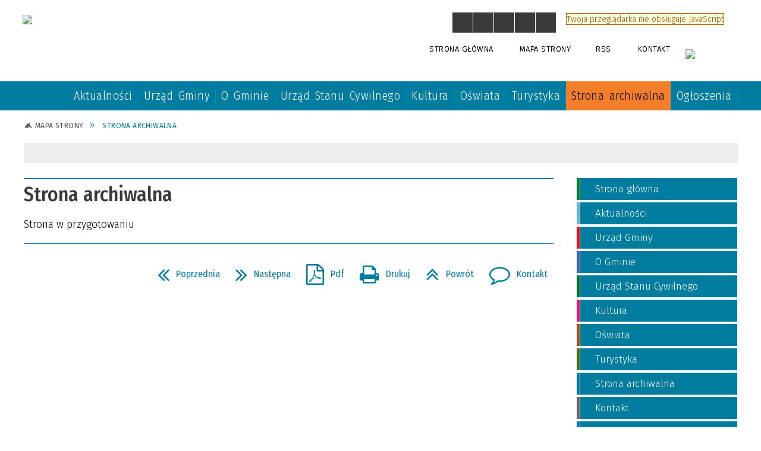

--- FILE ---
content_type: text/html; charset=utf-8
request_url: https://poswietne.pl/strona-3319-strona_archiwalna.html
body_size: 24394
content:
<!DOCTYPE html>
<html lang="pl"  itemscope="itemscope" itemtype="http://schema.org/WebPage" xmlns="http://www.w3.org/1999/xhtml">
    <head>
        <!-- METAS - - - - - - - - - - - - - - - - - - - - - - - - - - - - - -->
        <title itemprop="name">Strona archiwalna - Portal - Urząd Gminy Poświętne</title>
<meta http-equiv="Content-Type" content="text/html; charset=utf-8">
	<meta name="title" content="Strona archiwalna - Portal - Urząd Gminy Poświętne">
	<meta name="description" content="Urząd Gminy Poświętne">
	<meta name="keywords" content="Urząd Gminy Poświętne">
	<meta name="author" content="CONCEPT Intermedia www.sam3.pl">
	<meta name="robots" content="index, follow">
        <meta name="viewport" content="width=device-width" >        
        
        <!-- EXTERNALS - - - - - - - - - - - - - - - - - - - - - - - - - - - -->		
        <link rel="shortcut icon" href="/themes/skin_01/images/favicon.ico" >
        <link rel="alternate" type="application/rss+xml"  title="RSS 2.0" href="https://poswietne.pl/aktualnosci.xml">
		
		

		
        	<link rel="stylesheet" type="text/css" media="all" href="/themes/skin_01/css/common.css">
	<link rel="stylesheet" type="text/css" media="all" href="/css/concept.gallery.css">
	<link rel="stylesheet" type="text/css" media="all" href="/css/_global.css">
	<link rel="stylesheet" type="text/css" media="screen" href="/wcag_video_player/ableplayer.min.css">
	<link rel="stylesheet" type="text/css" media="all" href="/css/icons_library.css">
	<link rel="stylesheet" type="text/css" media="screen" href="/css/jquery-ui-1.13.2/jquery-ui.min.css">
	<link rel="stylesheet" type="text/css" media="screen" href="/js/fancyBox/jquery.fancybox.css">
	<link rel="stylesheet" type="text/css" media="print" href="/css/print_strona.css">
	<link rel="stylesheet" type="text/css" media="all" href="/themes/skin_01/css/responsive.css">
	<link rel="stylesheet" type="text/css" media="all" href="/themes/skin_01/css/_multisite.css">
	<link rel="stylesheet" type="text/css" media="all" href="/css/concept-carousel.css">

        <!-- JAVASCRIPTS - - - - - - - - - - - - - - - - - - - - - - - - - - -->
                
                
        <script src="/js/jquery/jquery-3.5.0.min.js"></script>
                
        <script src="/js/jquery/jquery-ui-1.13.2.min.js"></script>
        <script src="/js/hammer.min.js"></script>
	<script src="/js/whcookies.min.js" ></script>
        <script src="/js/jquery/jquery.ui.datepicker.min.js"></script> 
        <script src="/js/jquery/jquery-ui-timepicker-addon.min.js"></script> 
        
        <script>
//<![CDATA[
document.write("<style>.zajawka { visibility: hidden; }</style>");
//]]>
</script>
        <!-- cdn for modernizr, if you haven't included it already -->
        <!-- script src="http://cdn.jsdelivr.net/webshim/1.12.4/extras/modernizr-custom.js"></script -->
        <!-- polyfiller file to detect and load polyfills -->
        <!-- script src="http://cdn.jsdelivr.net/webshim/1.12.4/polyfiller.js"></script -->

                <script>
        function get_upload_image_size(dimension)
        {
        if($dimension == 'x')
        return 277;
        else
        return 185;
        }
        </script>
        
        <script src="/js/../themes/skin_01/js/multisite.js"></script>
<script src="/js/menu.min.js"></script>
<script src="/js/functions.js"></script>
<script src="/js/jquery/concept-rotator.js"></script>
<script src="/js/jquery/jquery.easing.1.3.js"></script>
<script src="/js/gsap/TweenMax.min.js"></script>
<script src="/js/gsap/plugins/ScrollToPlugin.min.js"></script>
<script src="/js/gsap/plugins/CSSPlugin.min.js"></script>
<script src="/js/gsap/easing/EasePack.min.js"></script>
<script src="/js/concept.gallery.js?ver=3.0"></script>
<script src="/js/akceslab-ytplayer.js"></script>
<script src="/wcag_video_player/ableplayer.min.js"></script>
<script src="/wcag_video_player/thirdparty/js.cookie.js"></script>
<script src="/js/concept_carousel_v1_0.js"></script>
		
        <meta name=”deklaracja-dostępności” content=”/deklaracja_dostepnosci.html”>
    </head>
        <body class="module-portal action-strona">
       
                <div class="page_title" style="display: none">
            Urząd Gminy Poświętne - poswietne.pl
<br><span class="data">Wygenerowano:&nbsp;21-01-2026</span>        </div>
        
        <h1 hidden>Urząd Gminy Poświętne - poswietne.pl
</h1>

        <div id="page_content">       
            <div id="overlay" onclick="clear_other_mobile_active_elements();toggle_body_overflow();"></div>
            <div id="page_container">                <table role="presentation" id="table_1" class="sekcja-paneli" style="width: 100%;">
<tbody>	<tr>
		<td id="PAN_HEAD" class="panel">
			<div>
<div class="wcag_links">
	<div class="links">
		<div class="hidden">
			<a href="#content" data-offset="-300" class="scroll_to">Przejdź do treści</a>
		</div>
		
		<div class="hidden"><div tabindex="0" onclick="jQuery('body').scrollTo('*[id^=\'search_comn_\']'); jQuery('*[id^=\'search_comn_\']').val('').focus();">Przejdź do Wyszukiwarki</div></div>
		<div class="hidden"><a class="mapa_strony" tabindex="0" href="/mapa_strony.html">Przejdź do mapy strony</a></div>
		<div class="hidden"><div tabindex="0" onclick="jQuery('body').scrollTo('*[id^=\'mainMenu_\']'); jQuery(':focusable', jQuery('*[id^=\'mainMenu_\']'))[0].focus();">Przejdź do Menu</div></div>
	</div>
</div>

<script>
	jQuery('.scroll_to').css('cursor' , 'pointer').click(function () {
	var target = jQuery(this).attr('href');
	jQuery('html, body').animate({
	scrollTop: jQuery(target).offset().top -140
	}, 1000);
	});
</script>



        
	

    <div class="miejsce-banerowe herb puste" >
                </div>




    <div class="miejsce-banerowe logo_w_naglowku " >
        <div class="pole-banerowe noprint" style="flex-grow: 1; " >
<a href="/" target="_self"><img src="/uploads/pub/img_files/img_1/logo.png" width="170" height="91" alt="logo w nagłówku" loading="lazy" title="" onclick="jQuery.ajax({
	type:'POST',
	url:'/banery/click/id/1.html',
	dataType:'html'})"><span class="baner_title" style="display:none;">logo w nagłówku</span></a></div>
<div class="noprint pole-banerowe">
<script>
    (function(d){
      var s = d.createElement("script");
      /* uncomment the following line to override default position*/
      /* s.setAttribute("data-position", 3);*/
      /* uncomment the following line to override default size (values: small, large)*/
      /* s.setAttribute("data-size", "small");*/
      /* uncomment the following line to override default language (e.g., fr, de, es, he, nl, etc.)*/
      /* s.setAttribute("data-language", "language");*/
      /* uncomment the following line to override color set via widget (e.g., #053f67)*/
       s.setAttribute("data-color", "#007C9E");
      /* uncomment the following line to override type set via widget (1=person, 2=chair, 3=eye, 4=text)*/
      /* s.setAttribute("data-type", "1");*/
      /* s.setAttribute("data-statement_text:", "Our Accessibility Statement");*/
      /* s.setAttribute("data-statement_url", "http://www.example.com/accessibility")";*/
      /* uncomment the following line to override support on mobile devices*/
      /* s.setAttribute("data-mobile", true);*/
      /* uncomment the following line to set custom trigger action for accessibility menu*/
      /* s.setAttribute("data-trigger", "triggerId")*/
      s.setAttribute("data-account", "MsFIrZrGxc");
      s.setAttribute("src", "https://cdn.userway.org/widget.js");
      (d.body || d.head).appendChild(s);
    })(document)
    </script>
    <noscript>Please ensure Javascript is enabled for purposes of <a href="https://userway.org">website accessibility</a></noscript>
  
</div>
        </div>




    <div class="miejsce-banerowe logo_w_naglowku_zadokowane puste" >
                </div>


<script>
    function toggleGlobalPause()
    {
        globalPause = !globalPause;
        jQuery("#hyperss .slide-image").toggleClass("stopped");
        jQuery(".stop-anim").toggleClass("play");

        var x = jQuery(".stop-anim").text();

        if (x == 'Wznów animacje') {
            jQuery(".stop-anim").text("Zatrzymaj animacje");
            jQuery(".stop-anim").attr("title", "Zatrzymaj animacje");
        } else {
            jQuery(".stop-anim").text("Wznów animacje");
            jQuery(".stop-anim").attr("title", "Wznów animacje");
        }
    }
</script>	

<div class="accesible" >
   <div class="stop-anim" title="Zatrzymaj animacje" tabindex="0" onclick="toggleGlobalPause();">Zatrzymaj animacje</div>
        <div class="wheelchair" title="Informacje o dostępności" onclick="location = ('https://poswietne.pl/strona-1-informacje_o_dostepnosci.html');"></div>
    <div class="deklaracja_dostep" title="Deklaracja dostępności" onclick="location = ('https://poswietne.pl/deklaracja_dostepnosci.html');"></div>
    <div class="deaf" title="Informacje dla niesłyszących" onclick="location = ('https://poswietne.pl/strona-2-informacje_dla_nieslyszacych.html');"></div>
    <div class="contrast" title="Informacje o kontraście" onclick="location = ('https://poswietne.pl/strona-3-informacja_o_kontrascie.html');"></div>
    </div>

<section class="component wyszukiwarka-wrapper " >

            <header class="belka hidden-wcag">
            <h2 class="title"><span>Wyszukiwarka</span></h2>
        </header>
    
    <div class="comn-wyszukiwarka" role="search">
        
        
        <div id="search_box_comn_srch_c52719419da238c6b340592837a992e7">
            <span class="warning show-delayed">Twoja przeglądarka nie obsługuje JavaScript</span>
        </div>

        <div class="cl"></div>
    </div>

    <script>
//<![CDATA[
jQuery.ajax({
	type:'POST',
	url:'/Common/getSearchAllForm/disp/none/hash_id/comn_srch_c52719419da238c6b340592837a992e7.html',
	dataType:'html',
	success:function(data, textStatus){jQuery('#search_box_comn_srch_c52719419da238c6b340592837a992e7').html(data);},
	complete:function(XMLHttpRequest, textStatus){wcagstinks(jQuery("#adv_form")); updateAdvSearchWidth(); jQuery("#adv_form");}})
//]]>
</script>
</section>


    <div class="miejsce-banerowe facebook_w_naglowku puste" >
                </div>




    <div class="miejsce-banerowe ikonki_standardowe " >
        <div class="noprint pole-banerowe">
<div class="topMenu_infobar">
    <div class="links">     

      <a href="/" class="home">Strona Główna</a>
		
      <a href="/mapa_strony.html" class="mapa_strony">Mapa Strony</a>
      
      <a href="/aktualnosci.xml" class="rss">RSS</a>    
      
      <a href="/kontakt.html" class="poczta">Kontakt</a> 
      
      <div class="cl" style="float: none; height: 0;"></div>
        
    </div>
</div>
</div>
        </div>




    <div class="miejsce-banerowe epupbip " >
        <div class="pole-banerowe noprint" style="flex-grow: 1; " >
<a href="https://bip.poswietne.pl/" target="_blank"><img src="/uploads/pub/img_files/img_17/bip.png" width="87" height="33" alt="BIP w nagłówku - kliknięcie spowoduje otwarcie nowego okna" loading="lazy" title="BIP" onclick="jQuery.ajax({
	type:'POST',
	url:'/banery/click/id/17.html',
	dataType:'html'})"><span class="baner_title" style="display:none;">BIP w nagłówku</span></a></div>
        </div>


<div class="cl"></div>
<nav class="glowneMenu" data-component-name="comn_mainmenu" id="mainMenu_298c23cb2a0315f5e03f0fc34c127812-wrapper" aria-labelledby="mainMenu_298c23cb2a0315f5e03f0fc34c127812-label">   
    <h2 id="mainMenu_298c23cb2a0315f5e03f0fc34c127812-label" class="hidden-wcag">Menu główne 1</h2>
    <div class="okazja_top2"></div>
    <div class="okazja_top3"></div>
    		
				
        <ul class="mainMenu " id="comn_298c23cb2a0315f5e03f0fc34c127812">
         <li class="block block_nr_1" id="comn_298c23cb2a0315f5e03f0fc34c127812_pos_1" data-color="#007C9E">
<a target="_self" class="menu-level-1 no-submenu" style="color:#fff; border-color:#007C9E; background: #007C9E;" href="/"><span class="menu_select_left" style="background:#007C9E;"></span><span class="menu_select_right" style="background:#007C9E;"></span><span class="menu_select_bottom" style="background:#007C9E;"></span><span style="background:#007C9E;" class="tytul_menu">Strona główna</span></a>
</li> <li class="block block_nr_2" id="comn_298c23cb2a0315f5e03f0fc34c127812_pos_2" data-color="#007C9E">
<a target="_self" class="menu-level-1 no-submenu" style="color:#fff; border-color:#007C9E; background: #007C9E;" href="/aktualnosci-lista.html?reset=true"><span class="menu_select_left" style="background:#007C9E;"></span><span class="menu_select_right" style="background:#007C9E;"></span><span class="menu_select_bottom" style="background:#007C9E;"></span><span style="background:#007C9E;" class="tytul_menu">Aktualności</span></a>
</li> <li class="block block_nr_3" id="comn_298c23cb2a0315f5e03f0fc34c127812_pos_3" data-color="#d8111b">
<a target="_self" class="menu-level-1 with-submenu" style="color:#fff; border-color:#d8111b; background: #d8111b;" href="/strona-2566-urzad_gminy.html"><span class="menu_select_left" style="background:#d8111b;"></span><span class="menu_select_right" style="background:#d8111b;"></span><span class="menu_select_bottom" style="background:#d8111b;"></span><span style="background:#d8111b;" class="tytul_menu">Urząd Gminy</span></a>
<span class="main-menu-toggler" onclick="mainMenuTogglePosition(this);"></span><div class="sub-block-menu js-display-none" style="height: 0; background: #d8111b; border-color: #d8111b; ">
<h2 style="border-bottom-color: #d8111b;  background-color: #d8111b; ">Urząd Gminy</h2>
<ul class="level-1-wrapper">
<li class="level-1" style="color:#fff; background-color: #d8111b;"><a target="_self" class="menu-level-2" style="" href="/strona-3344-wladze_gminy.html"><span class="label" style="background: #d8111b; border-color: #d8111b;" title=""></span>Władze Gminy</a><div class="extra-box"><div><div class="zajawka port_zaj "><a target="_self" href="/strona-3344-wladze_gminy.html"><span class="box-left" style="width: 277px;">
    <img alt="" loading="lazy" width="277" height="185" src="/themes/skin_01/images/def_zaj_thumb.png">
</span>

<span class="box-right">
     
  <span class="title">    
    <span class="etykieta_zajawka">      
    	<span class="label" style="background: #d8111b; border-color: #d8111b;" title=""></span>      
    </span>    
    Władze Gminy    
  </span>
  <span class="tresc">
    Strona w przygotowaniu
  </span>
  <span class="zajawka_click">
    kliknij, aby przejść do dalszej części informacji
  </span>
 
</span>
</a></div></div></div></li><li class="level-1" style="color:#fff; background-color: #d8111b; "><a target="_self" class="menu-level-2" style="" href="/strona-3345-rada_gminy.html"><span class="label" style="background: #d8111b; border-color: #d8111b;" title=""></span>Rada Gminy</a><div class="extra-box"><div><div class="zajawka port_zaj "><a target="_self" href="/strona-3345-rada_gminy.html"><span class="box-left" style="width: 277px;">
    <img alt="" loading="lazy" width="277" height="185" src="/themes/skin_01/images/def_zaj_thumb.png">
</span>

<span class="box-right">
     
  <span class="title">    
    <span class="etykieta_zajawka">      
    	<span class="label" style="background: #d8111b; border-color: #d8111b;" title=""></span>      
    </span>    
    Rada Gminy    
  </span>
  <span class="tresc">
    Strona w przygotowaniu
  </span>
  <span class="zajawka_click">
    kliknij, aby przejść do dalszej części informacji
  </span>
 
</span>
</a></div></div></div></li><li class="level-1" style="color:#fff; background-color: #d8111b; "><a target="_self" class="menu-level-2" style="" href="/strona-3346-struktura_organizacyjna.html"><span class="label" style="background: #d8111b; border-color: #d8111b;" title=""></span>Struktura organizacyjna</a><div class="extra-box"><div><div class="zajawka port_zaj "><a target="_self" href="/strona-3346-struktura_organizacyjna.html"><span class="box-left" style="width: 277px;">
    <img alt="" loading="lazy" width="277" height="185" src="/themes/skin_01/images/def_zaj_thumb.png">
</span>

<span class="box-right">
     
  <span class="title">    
    <span class="etykieta_zajawka">      
    	<span class="label" style="background: #d8111b; border-color: #d8111b;" title=""></span>      
    </span>    
    Struktura organizacyjna    
  </span>
  <span class="tresc">
    Strona w przygotowaniu
  </span>
  <span class="zajawka_click">
    kliknij, aby przejść do dalszej części informacji
  </span>
 
</span>
</a></div></div></div></li><li class="level-1" style="color:#fff; background-color: #d8111b; "><a target="_self" class="menu-level-2" style="" href="/strona-3347-gminny_osrodek_pomocy_spolecznej_w.html"><span class="label" style="background: #d8111b; border-color: #d8111b;" title=""></span>Gminny Ośrodek Pomocy Społecznej w Poświętnem</a><div class="extra-box"><div><div class="zajawka port_zaj "><a target="_self" href="/strona-3347-gminny_osrodek_pomocy_spolecznej_w.html"><span class="box-left" style="width: 277px;">
    <img alt="" loading="lazy" width="277" height="185" src="/themes/skin_01/images/def_zaj_thumb.png">
</span>

<span class="box-right">
     
  <span class="title">    
    <span class="etykieta_zajawka">      
    	<span class="label" style="background: #d8111b; border-color: #d8111b;" title=""></span>      
    </span>    
    Gminny Ośrodek Pomocy Społecznej w Poświętnem    
  </span>
  <span class="tresc">
    Strona w przygotowaniu
  </span>
  <span class="zajawka_click">
    kliknij, aby przejść do dalszej części informacji
  </span>
 
</span>
</a></div></div></div></li><li class="level-1" style="color:#fff; background-color: #d8111b; "><a target="_self" class="menu-level-2" style="" href="/strona-3349-dla_interesanta.html"><span class="label" style="background: #d8111b; border-color: #d8111b;" title=""></span>Dla Interesanta</a><div class="extra-box"><div><ul class="tiled-list" id="port_659b130378b4193e79db9e2e20dee8d9-switcher">
    <li class="tile-wrapper" id="port_659b130378b4193e79db9e2e20dee8d9-0" ><a target="_self" style="color:#fff; background: #d8111b;" href="/strona-3350-budownictwo_pliki_do_pobrania.html">Budownictwo - pliki do pobrania</a><div class="menu-extra-zaj" style="display: none;"><div class="zajawka port_zaj non_tresc"><a target="_self" href="/strona-3350-budownictwo_pliki_do_pobrania.html"><span class="box-left" style="width: 277px;">
    <img alt="" loading="lazy" width="277" height="185" src="/themes/skin_01/images/def_zaj_thumb.png">
</span>

<span class="box-right">
     
  <span class="title">    
    <span class="etykieta_zajawka">      
    	<span class="label" style="background: #d8111b; border-color: #d8111b;" title=""></span>      
    </span>    
    Budownictwo - pliki do pobrania    
  </span>
  <span class="tresc">
    
  </span>
  <span class="zajawka_click">
    kliknij, aby przejść do dalszej części informacji
  </span>
 
</span>
</a></div></div></li><li class="tile-wrapper" id="port_659b130378b4193e79db9e2e20dee8d9-1" ><a target="_self" style="color:#fff; background: #d8111b;" href="/strona-3352-ochrona_srodowiska_pliki_do_pobrania.html">Ochrona środowiska - pliki do pobrania</a><div class="menu-extra-zaj" style="display: none;"><div class="zajawka port_zaj "><a target="_self" href="/strona-3352-ochrona_srodowiska_pliki_do_pobrania.html"><span class="box-left" style="width: 277px;">
    <img alt="" loading="lazy" width="277" height="185" src="/themes/skin_01/images/def_zaj_thumb.png">
</span>

<span class="box-right">
     
  <span class="title">    
    <span class="etykieta_zajawka">      
    	<span class="label" style="background: #d8111b; border-color: #d8111b;" title=""></span>      
    </span>    
    Ochrona środowiska - pliki do pobrania    
  </span>
  <span class="tresc">
    Referat Usług Komunalnych, Infrastruktury, Rolnictwa i Leśnictwa Stanisław Barul Urząd Gminy Poświetne ul. Akacjowa 4 26-315 Poświetne tel. 44 756 40 34 wew. 20 e-mail: s.barul@poswietne.pl  
  </span>
  <span class="zajawka_click">
    kliknij, aby przejść do dalszej części informacji
  </span>
 
</span>
</a></div></div></li><li class="tile-wrapper" id="port_659b130378b4193e79db9e2e20dee8d9-2" ><a target="_self" style="color:#fff; background: #d8111b;" href="/strona-3360-uslugi_komunalne_pliki_do_pobrania.html">Usługi komunalne - pliki do pobrania</a><div class="menu-extra-zaj" style="display: none;"><div class="zajawka port_zaj "><a target="_self" href="/strona-3360-uslugi_komunalne_pliki_do_pobrania.html"><span class="box-left" style="width: 277px;">
    <img alt="" loading="lazy" width="277" height="185" src="/themes/skin_01/images/def_zaj_thumb.png">
</span>

<span class="box-right">
     
  <span class="title">    
    <span class="etykieta_zajawka">      
    	<span class="label" style="background: #d8111b; border-color: #d8111b;" title=""></span>      
    </span>    
    Usługi komunalne - pliki do pobrania    
  </span>
  <span class="tresc">
    Referat Usług Komunalnych, Infrastruktury, Rolnictwa i Leśnictwa Kierownik: Stanisław Lipski Urząd Gminy Poświetne ul. Akacjowa 4 26-315 Poświetne tel. 44 756 40 34 wew. 20 e-mail: s.lipski@poswietne.pl
  </span>
  <span class="zajawka_click">
    kliknij, aby przejść do dalszej części informacji
  </span>
 
</span>
</a></div></div></li><li class="tile-wrapper" id="port_659b130378b4193e79db9e2e20dee8d9-3" ><a target="_self" style="color:#fff; background: #d8111b;" href="/strona-3361-gospodarka_nieruchomosciami_pliki_do.html">Gospodarka nieruchomościami - pliki do pobrania</a><div class="menu-extra-zaj" style="display: none;"><div class="zajawka port_zaj non_tresc"><a target="_self" href="/strona-3361-gospodarka_nieruchomosciami_pliki_do.html"><span class="box-left" style="width: 277px;">
    <img alt="" loading="lazy" width="277" height="185" src="/themes/skin_01/images/def_zaj_thumb.png">
</span>

<span class="box-right">
     
  <span class="title">    
    <span class="etykieta_zajawka">      
    	<span class="label" style="background: #d8111b; border-color: #d8111b;" title=""></span>      
    </span>    
    Gospodarka nieruchomościami - pliki do pobrania    
  </span>
  <span class="tresc">
    
  </span>
  <span class="zajawka_click">
    kliknij, aby przejść do dalszej części informacji
  </span>
 
</span>
</a></div></div></li><li class="tile-wrapper" id="port_659b130378b4193e79db9e2e20dee8d9-4" ><a target="_self" style="color:#fff; background: #d8111b;" href="/strona-3414-wywoz_odpadow_pliki_do_pobrania.html">Wywóz odpadów - pliki do pobrania</a><div class="menu-extra-zaj" style="display: none;"><div class="zajawka port_zaj "><a target="_self" href="/strona-3414-wywoz_odpadow_pliki_do_pobrania.html"><span class="box-left" style="width: 277px;">
    <img alt="" loading="lazy" width="277" height="185" src="/themes/skin_01/images/def_zaj_thumb.png">
</span>

<span class="box-right">
     
  <span class="title">    
    <span class="etykieta_zajawka">      
    	<span class="label" style="background: #d8111b; border-color: #d8111b;" title=""></span>      
    </span>    
    Wywóz odpadów - pliki do pobrania    
  </span>
  <span class="tresc">
    Od 01.01.2026r. do 31.12.2026r. odpady komunalne odbierać będzie firma: Wykonawca: EKOM MACIEJCZYK SP. Z O.O.
  </span>
  <span class="zajawka_click">
    kliknij, aby przejść do dalszej części informacji
  </span>
 
</span>
</a></div></div></li><li class="tile-wrapper"></li></ul><div class="zajawka port_zaj non_tresc"><a target="_self" href="/strona-3349-dla_interesanta.html"><span class="box-left" style="width: 277px;">
    <img alt="" loading="lazy" width="277" height="185" src="/themes/skin_01/images/def_zaj_thumb.png">
</span>

<span class="box-right">
     
  <span class="title">    
    <span class="etykieta_zajawka">      
    	<span class="label" style="background: #d8111b; border-color: #d8111b;" title=""></span>      
    </span>    
    Dla Interesanta    
  </span>
  <span class="tresc">
    
  </span>
  <span class="zajawka_click">
    kliknij, aby przejść do dalszej części informacji
  </span>
 
</span>
</a></div></div></div></li><li class="level-1" style="color:#fff; background-color: #d8111b; "><a target="_self" class="menu-level-2" style="" href="/strona-3354-ogloszenia.html"><span class="label" style="background: #d8111b; border-color: #d8111b;" title=""></span>Ogłoszenia</a><div class="extra-box"><div><ul class="tiled-list" id="port_d577868487637a382a2b184456eb6ab1-switcher">
    <li class="tile-wrapper" id="port_d577868487637a382a2b184456eb6ab1-0" ><a target="_self" style="color:#fff; background: #d8111b;" href="/strona-3363-konsultacje_rocznego_programu.html">Konsultacje rocznego programu współpracy Gminy z organizacjami pozarządowymi</a><div class="menu-extra-zaj" style="display: none;"><div class="zajawka port_zaj "><a target="_self" href="/strona-3363-konsultacje_rocznego_programu.html"><span class="box-left" style="width: 277px;">
    <img alt="" loading="lazy" width="277" height="185" src="/themes/skin_01/images/def_zaj_thumb.png">
</span>

<span class="box-right">
     
  <span class="title">    
    <span class="etykieta_zajawka">      
    	<span class="label" style="background: #d8111b; border-color: #d8111b;" title=""></span>      
    </span>    
    Konsultacje rocznego programu współpracy Gminy z organizacjami pozarządowymi    
  </span>
  <span class="tresc">
    Załączniki: Zarządzenie wójta z 9 listopada 2021 r. (poniżej) Projekt programu (poniżej) Formularz zgłaszania opinii (poniżej)
  </span>
  <span class="zajawka_click">
    kliknij, aby przejść do dalszej części informacji
  </span>
 
</span>
</a></div></div></li><li class="tile-wrapper" id="port_d577868487637a382a2b184456eb6ab1-1" ><a target="_self" style="color:#fff; background: #d8111b;" href="/strona-3377-konkurs_plastyczny_dotyczacy.html">Konkurs plastyczny dotyczący profilaktyki uzależnień od alkoholu, narkotyków oraz zagrożeń behawioralnych</a><div class="menu-extra-zaj" style="display: none;"><div class="zajawka port_zaj non_tresc"><a target="_self" href="/strona-3377-konkurs_plastyczny_dotyczacy.html"><span class="box-left" style="width: 277px;">
    <img alt="" loading="lazy" width="277" height="185" src="/uploads/pub/strony/strona_3377/zajawki/thumb_9cfd086dc83c76a5a465debe51b7123ad1f1cb25.jpg">
</span>

<span class="box-right">
     
  <span class="title">    
    <span class="etykieta_zajawka">      
    	<span class="label" style="background: #d8111b; border-color: #d8111b;" title=""></span>      
    </span>    
    Konkurs plastyczny dotyczący profilaktyki uzależnień od alkoholu, narkotyków oraz zagrożeń behawioralnych    
  </span>
  <span class="tresc">
    
  </span>
  <span class="zajawka_click">
    kliknij, aby przejść do dalszej części informacji
  </span>
 
</span>
</a></div></div></li><li class="tile-wrapper" id="port_d577868487637a382a2b184456eb6ab1-2" ><a target="_self" style="color:#fff; background: #d8111b;" href="/strona-3378-oferta_realizacji_zadania_publicznego.html">OFERTA REALIZACJI ZADANIA PUBLICZNEGO – WARSZTATY PRZYRZĄDZANIA DAŃ Z GRILLA</a><div class="menu-extra-zaj" style="display: none;"><div class="zajawka port_zaj non_tresc"><a target="_self" href="/strona-3378-oferta_realizacji_zadania_publicznego.html"><span class="box-left" style="width: 277px;">
    <img alt="" loading="lazy" width="277" height="185" src="/themes/skin_01/images/def_zaj_thumb.png">
</span>

<span class="box-right">
     
  <span class="title">    
    <span class="etykieta_zajawka">      
    	<span class="label" style="background: #d8111b; border-color: #d8111b;" title=""></span>      
    </span>    
    OFERTA REALIZACJI ZADANIA PUBLICZNEGO – WARSZTATY PRZYRZĄDZANIA DAŃ Z GRILLA    
  </span>
  <span class="tresc">
    
  </span>
  <span class="zajawka_click">
    kliknij, aby przejść do dalszej części informacji
  </span>
 
</span>
</a></div></div></li></ul><div class="zajawka port_zaj non_tresc"><a target="_self" href="/strona-3354-ogloszenia.html"><span class="box-left" style="width: 277px;">
    <img alt="" loading="lazy" width="277" height="185" src="/themes/skin_01/images/def_zaj_thumb.png">
</span>

<span class="box-right">
     
  <span class="title">    
    <span class="etykieta_zajawka">      
    	<span class="label" style="background: #d8111b; border-color: #d8111b;" title=""></span>      
    </span>    
    Ogłoszenia    
  </span>
  <span class="tresc">
    
  </span>
  <span class="zajawka_click">
    kliknij, aby przejść do dalszej części informacji
  </span>
 
</span>
</a></div></div></div></li></ul><div class="extra-content"><div class="extra-box"><div class="zajawka port_zaj "><a target="_self" href="/strona-2566-urzad_gminy.html"><span class="box-left" style="width: 277px;">
    <img alt="Urząd Gminy Poświętne" loading="lazy" width="277" height="185" src="/uploads/pub/strony/strona_2566/zajawki/thumb_f019cb930b21630e747aa445f81bafb32264e919.jpg">
</span>

<span class="box-right">
     
  <span class="title">    
    <span class="etykieta_zajawka">      
    	<span class="label" style="background: #d8111b; border-color: #d8111b;" title=""></span>      
    </span>    
    Urząd Gminy    
  </span>
  <span class="tresc">
    Urząd Gminy Poświętne
  </span>
  <span class="zajawka_click">
    kliknij, aby przejść do dalszej części informacji
  </span>
 
</span>
</a></div>
</div></div><div tabindex="0" class="sub-menu-closer" id="submenu-closer-comn_298c23cb2a0315f5e03f0fc34c127812_pos_3" style="color: #d8111b; "></div></div>
                                        <script>
                        var el_comn_298c23cb2a0315f5e03f0fc34c127812_pos_3 = document.getElementById("comn_298c23cb2a0315f5e03f0fc34c127812_pos_3");
                        mouseMenuNavigation(el_comn_298c23cb2a0315f5e03f0fc34c127812_pos_3, "comn_298c23cb2a0315f5e03f0fc34c127812_pos_3", 1);
                    </script>
            
                    </li> <li class="block block_nr_4" id="comn_298c23cb2a0315f5e03f0fc34c127812_pos_4" data-color="#3d61b5">
<a target="_self" class="menu-level-1 with-submenu" style="color:#fff; border-color:#3d61b5; background: #3d61b5;" href="/strona-5-o_gminie.html"><span class="menu_select_left" style="background:#3d61b5;"></span><span class="menu_select_right" style="background:#3d61b5;"></span><span class="menu_select_bottom" style="background:#3d61b5;"></span><span style="background:#3d61b5;" class="tytul_menu">O Gminie</span></a>
<span class="main-menu-toggler" onclick="mainMenuTogglePosition(this);"></span><div class="sub-block-menu js-display-none" style="height: 0; background: #3d61b5; border-color: #3d61b5; ">
<h2 style="border-bottom-color: #3d61b5;  background-color: #3d61b5; ">O Gminie</h2>
<ul class="level-1-wrapper">
<li class="level-1" style="color:#fff; background-color: #3d61b5;"><a target="_self" class="menu-level-2" style="" href="/strona-3327-jednostki_osp.html"><span class="label" style="background: #3d61b5; border-color: #3d61b5;" title=""></span>Jednostki OSP</a><div class="extra-box"><div><div class="zajawka port_zaj "><a target="_self" href="/strona-3327-jednostki_osp.html"><span class="box-left" style="width: 277px;">
    <img alt="" loading="lazy" width="277" height="185" src="/themes/skin_01/images/def_zaj_thumb.png">
</span>

<span class="box-right">
     
  <span class="title">    
    <span class="etykieta_zajawka">      
    	<span class="label" style="background: #3d61b5; border-color: #3d61b5;" title=""></span>      
    </span>    
    Jednostki OSP    
  </span>
  <span class="tresc">
    Strona w przygotowaniu
  </span>
  <span class="zajawka_click">
    kliknij, aby przejść do dalszej części informacji
  </span>
 
</span>
</a></div></div></div></li><li class="level-1" style="color:#fff; background-color: #3d61b5; "><a target="_self" class="menu-level-2" style="" href="/strona-3328-solectwa.html"><span class="label" style="background: #3d61b5; border-color: #3d61b5;" title=""></span>Sołectwa</a><div class="extra-box"><div><div class="zajawka port_zaj "><a target="_self" href="/strona-3328-solectwa.html"><span class="box-left" style="width: 277px;">
    <img alt="" loading="lazy" width="277" height="185" src="/themes/skin_01/images/def_zaj_thumb.png">
</span>

<span class="box-right">
     
  <span class="title">    
    <span class="etykieta_zajawka">      
    	<span class="label" style="background: #3d61b5; border-color: #3d61b5;" title=""></span>      
    </span>    
    Sołectwa    
  </span>
  <span class="tresc">
    Strona w przygotowaniu
  </span>
  <span class="zajawka_click">
    kliknij, aby przejść do dalszej części informacji
  </span>
 
</span>
</a></div></div></div></li><li class="level-1" style="color:#fff; background-color: #3d61b5; "><a target="_self" class="menu-level-2" style="" href="/strona-3329-organizacje_pozarzadowe.html"><span class="label" style="background: #3d61b5; border-color: #3d61b5;" title=""></span>Organizacje pozarządowe</a><div class="extra-box"><div><div class="zajawka port_zaj "><a target="_self" href="/strona-3329-organizacje_pozarzadowe.html"><span class="box-left" style="width: 277px;">
    <img alt="" loading="lazy" width="277" height="185" src="/themes/skin_01/images/def_zaj_thumb.png">
</span>

<span class="box-right">
     
  <span class="title">    
    <span class="etykieta_zajawka">      
    	<span class="label" style="background: #3d61b5; border-color: #3d61b5;" title=""></span>      
    </span>    
    Organizacje pozarządowe    
  </span>
  <span class="tresc">
    Strona w przygotowaniu
  </span>
  <span class="zajawka_click">
    kliknij, aby przejść do dalszej części informacji
  </span>
 
</span>
</a></div></div></div></li><li class="level-1" style="color:#fff; background-color: #3d61b5; "><a target="_self" class="menu-level-2" style="" href="/strona-3330-parafie.html"><span class="label" style="background: #3d61b5; border-color: #3d61b5;" title=""></span>Parafie</a><div class="extra-box"><div><div class="zajawka port_zaj "><a target="_self" href="/strona-3330-parafie.html"><span class="box-left" style="width: 277px;">
    <img alt="" loading="lazy" width="277" height="185" src="/themes/skin_01/images/def_zaj_thumb.png">
</span>

<span class="box-right">
     
  <span class="title">    
    <span class="etykieta_zajawka">      
    	<span class="label" style="background: #3d61b5; border-color: #3d61b5;" title=""></span>      
    </span>    
    Parafie    
  </span>
  <span class="tresc">
    Strona w przygotowaniu
  </span>
  <span class="zajawka_click">
    kliknij, aby przejść do dalszej części informacji
  </span>
 
</span>
</a></div></div></div></li><li class="level-1" style="color:#fff; background-color: #3d61b5; "><a target="_self" class="menu-level-2" style="" href="/strona-3331-historia.html"><span class="label" style="background: #3d61b5; border-color: #3d61b5;" title=""></span>Historia</a><div class="extra-box"><div><div class="zajawka port_zaj "><a target="_self" href="/strona-3331-historia.html"><span class="box-left" style="width: 277px;">
    <img alt="" loading="lazy" width="277" height="185" src="/themes/skin_01/images/def_zaj_thumb.png">
</span>

<span class="box-right">
     
  <span class="title">    
    <span class="etykieta_zajawka">      
    	<span class="label" style="background: #3d61b5; border-color: #3d61b5;" title=""></span>      
    </span>    
    Historia    
  </span>
  <span class="tresc">
    Strona w przygotowaniu
  </span>
  <span class="zajawka_click">
    kliknij, aby przejść do dalszej części informacji
  </span>
 
</span>
</a></div></div></div></li><li class="level-1" style="color:#fff; background-color: #3d61b5; "><a target="_self" class="menu-level-2" style="" href="/strona-3332-szlak_filmowy.html"><span class="label" style="background: #3d61b5; border-color: #3d61b5;" title=""></span>Szlak filmowy</a><div class="extra-box"><div><div class="zajawka port_zaj "><a target="_self" href="/strona-3332-szlak_filmowy.html"><span class="box-left" style="width: 277px;">
    <img alt="" loading="lazy" width="277" height="185" src="/themes/skin_01/images/def_zaj_thumb.png">
</span>

<span class="box-right">
     
  <span class="title">    
    <span class="etykieta_zajawka">      
    	<span class="label" style="background: #3d61b5; border-color: #3d61b5;" title=""></span>      
    </span>    
    Szlak filmowy    
  </span>
  <span class="tresc">
    Strona w przygotowaniu
  </span>
  <span class="zajawka_click">
    kliknij, aby przejść do dalszej części informacji
  </span>
 
</span>
</a></div></div></div></li><li class="level-1" style="color:#fff; background-color: #3d61b5; "><a target="_self" class="menu-level-2" style="" href="/strona-3333-zabytki.html"><span class="label" style="background: #3d61b5; border-color: #3d61b5;" title=""></span>Zabytki</a><div class="extra-box"><div><div class="zajawka port_zaj "><a target="_self" href="/strona-3333-zabytki.html"><span class="box-left" style="width: 277px;">
    <img alt="" loading="lazy" width="277" height="185" src="/themes/skin_01/images/def_zaj_thumb.png">
</span>

<span class="box-right">
     
  <span class="title">    
    <span class="etykieta_zajawka">      
    	<span class="label" style="background: #3d61b5; border-color: #3d61b5;" title=""></span>      
    </span>    
    Zabytki    
  </span>
  <span class="tresc">
    Strona w przygotowaniu
  </span>
  <span class="zajawka_click">
    kliknij, aby przejść do dalszej części informacji
  </span>
 
</span>
</a></div></div></div></li><li class="level-1" style="color:#fff; background-color: #3d61b5; "><a target="_self" class="menu-level-2" style="" href="/strona-3334-przyroda.html"><span class="label" style="background: #3d61b5; border-color: #3d61b5;" title=""></span>Przyroda</a><div class="extra-box"><div><div class="zajawka port_zaj "><a target="_self" href="/strona-3334-przyroda.html"><span class="box-left" style="width: 277px;">
    <img alt="" loading="lazy" width="277" height="185" src="/themes/skin_01/images/def_zaj_thumb.png">
</span>

<span class="box-right">
     
  <span class="title">    
    <span class="etykieta_zajawka">      
    	<span class="label" style="background: #3d61b5; border-color: #3d61b5;" title=""></span>      
    </span>    
    Przyroda    
  </span>
  <span class="tresc">
    Strona w przygotowaniu
  </span>
  <span class="zajawka_click">
    kliknij, aby przejść do dalszej części informacji
  </span>
 
</span>
</a></div></div></div></li></ul><div class="extra-content"><div class="extra-box"><div class="zajawka port_zaj "><a target="_self" href="/strona-5-o_gminie.html"><span class="box-left" style="width: 277px;">
    <img alt="" loading="lazy" width="277" height="185" src="/uploads/pub/strony/strona_5/zajawki/thumb_3d6c4e3a2a6c830bf133ec5e8bb729d2ec3e0085.jpg">
</span>

<span class="box-right">
     
  <span class="title">    
    <span class="etykieta_zajawka">      
    	<span class="label" style="background: #3d61b5; border-color: #3d61b5;" title=""></span>      
    </span>    
    O Gminie    
  </span>
  <span class="tresc">
    Gmina Poświętne położona jest w województwie łódzkim, w powiecie opoczyńskim. Graniczy z następującymi gminami: od zachodu z gminą Inowłódz, od północy z gminą Rzeczyca, od wschodu z gminą Odrzywół, od południowego wschodu...
  </span>
  <span class="zajawka_click">
    kliknij, aby przejść do dalszej części informacji
  </span>
 
</span>
</a></div>
</div></div><div tabindex="0" class="sub-menu-closer" id="submenu-closer-comn_298c23cb2a0315f5e03f0fc34c127812_pos_4" style="color: #3d61b5; "></div></div>
                                        <script>
                        var el_comn_298c23cb2a0315f5e03f0fc34c127812_pos_4 = document.getElementById("comn_298c23cb2a0315f5e03f0fc34c127812_pos_4");
                        mouseMenuNavigation(el_comn_298c23cb2a0315f5e03f0fc34c127812_pos_4, "comn_298c23cb2a0315f5e03f0fc34c127812_pos_4", 1);
                    </script>
            
                    </li> <li class="block block_nr_5" id="comn_298c23cb2a0315f5e03f0fc34c127812_pos_5" data-color="#006f30">
<a target="_self" class="menu-level-1 with-submenu" style="color:#fff; border-color:#006f30; background: #006f30;" href="/strona-2565-urzad_stanu_cywilnego.html"><span class="menu_select_left" style="background:#006f30;"></span><span class="menu_select_right" style="background:#006f30;"></span><span class="menu_select_bottom" style="background:#006f30;"></span><span style="background:#006f30;" class="tytul_menu">Urząd Stanu Cywilnego</span></a>
<span class="main-menu-toggler" onclick="mainMenuTogglePosition(this);"></span><div class="sub-block-menu js-display-none" style="height: 0; background: #006f30; border-color: #006f30; ">
<h2 style="border-bottom-color: #006f30;  background-color: #006f30; ">Urząd Stanu Cywilnego</h2>
<ul class="level-1-wrapper">
<li class="level-1" style="color:#fff; background-color: #006f30;"><a target="_self" class="menu-level-2" style="" href="/strona-3398-urzad_stanu_cywilnego.html"><span class="label" style="background: #006f30; border-color: #006f30;" title=""></span>Urząd Stanu Cywilnego</a><div class="extra-box"><div><div class="zajawka port_zaj non_tresc"><a target="_self" href="/strona-3398-urzad_stanu_cywilnego.html"><span class="box-left" style="width: 277px;">
    <img alt="" loading="lazy" width="277" height="185" src="/themes/skin_01/images/def_zaj_thumb.png">
</span>

<span class="box-right">
     
  <span class="title">    
    <span class="etykieta_zajawka">      
    	<span class="label" style="background: #006f30; border-color: #006f30;" title=""></span>      
    </span>    
    Urząd Stanu Cywilnego    
  </span>
  <span class="tresc">
    
  </span>
  <span class="zajawka_click">
    kliknij, aby przejść do dalszej części informacji
  </span>
 
</span>
</a></div></div></div></li><li class="level-1" style="color:#fff; background-color: #006f30; "><a target="_self" class="menu-level-2" style="" href="/strona-3355-dowody_osobiste.html"><span class="label" style="background: #006f30; border-color: #006f30;" title=""></span>Dowody osobiste</a><div class="extra-box"><div><ul class="tiled-list" id="port_1c401947792c7c599e3e6eb1210de535-switcher">
    <li class="tile-wrapper" id="port_1c401947792c7c599e3e6eb1210de535-0" ><a target="_self" style="color:#fff; background: #006f30;" href="/strona-3385-o_dowodzie_osobistym.html">O dowodzie osobistym</a><div class="menu-extra-zaj" style="display: none;"><div class="zajawka port_zaj "><a target="_self" href="/strona-3385-o_dowodzie_osobistym.html"><span class="box-left" style="width: 277px;">
    <img alt="" loading="lazy" width="277" height="185" src="/themes/skin_01/images/def_zaj_thumb.png">
</span>

<span class="box-right">
     
  <span class="title">    
    <span class="etykieta_zajawka">      
    	<span class="label" style="background: #006f30; border-color: #006f30;" title=""></span>      
    </span>    
    O dowodzie osobistym    
  </span>
  <span class="tresc">
    Link do portalu OBYWATEL.GOV.PL - Kliknij TU
  </span>
  <span class="zajawka_click">
    kliknij, aby przejść do dalszej części informacji
  </span>
 
</span>
</a></div></div></li><li class="tile-wrapper" id="port_1c401947792c7c599e3e6eb1210de535-1" ><a target="_self" style="color:#fff; background: #006f30;" href="/strona-3386-wniosek_o_wydanie_dowodu_osobistego.html">Wniosek o wydanie dowodu osobistego</a><div class="menu-extra-zaj" style="display: none;"><div class="zajawka port_zaj "><a target="_self" href="/strona-3386-wniosek_o_wydanie_dowodu_osobistego.html"><span class="box-left" style="width: 277px;">
    <img alt="" loading="lazy" width="277" height="185" src="/themes/skin_01/images/def_zaj_thumb.png">
</span>

<span class="box-right">
     
  <span class="title">    
    <span class="etykieta_zajawka">      
    	<span class="label" style="background: #006f30; border-color: #006f30;" title=""></span>      
    </span>    
    Wniosek o wydanie dowodu osobistego    
  </span>
  <span class="tresc">
    Od 29 grudnia 2023 r. składa się wyłącznie wniosek o wydanie dowodu osobistego w postaci elektronicznej. Wniosek jest generowany automatycznie podczas wizyty w urzędzie lub na stronie internetowej gov.pl, na podstawie danych pobranych z rejestrów...
  </span>
  <span class="zajawka_click">
    kliknij, aby przejść do dalszej części informacji
  </span>
 
</span>
</a></div></div></li><li class="tile-wrapper" id="port_1c401947792c7c599e3e6eb1210de535-2" ><a target="_self" style="color:#fff; background: #006f30;" href="/strona-3387-odbior_dowodu_osobistego.html">Odbiór dowodu osobistego</a><div class="menu-extra-zaj" style="display: none;"><div class="zajawka port_zaj "><a target="_self" href="/strona-3387-odbior_dowodu_osobistego.html"><span class="box-left" style="width: 277px;">
    <img alt="" loading="lazy" width="277" height="185" src="/themes/skin_01/images/def_zaj_thumb.png">
</span>

<span class="box-right">
     
  <span class="title">    
    <span class="etykieta_zajawka">      
    	<span class="label" style="background: #006f30; border-color: #006f30;" title=""></span>      
    </span>    
    Odbiór dowodu osobistego    
  </span>
  <span class="tresc">
    Sposób i miejsce odbioru dokumentów Dowód osobisty odbiera się osobiście w organie gminy, w którym został złożony wniosek. Dowody osobiste dla dzieci poniżej 12 roku życia złożone przez internet są do odbioru w Urzędzie Gminy Poświętne, ul. Akacjowa 4...
  </span>
  <span class="zajawka_click">
    kliknij, aby przejść do dalszej części informacji
  </span>
 
</span>
</a></div></div></li><li class="tile-wrapper" id="port_1c401947792c7c599e3e6eb1210de535-3" ><a target="_self" style="color:#fff; background: #006f30;" href="/strona-3388-rejestr_danych_kontaktowych_to.html">Rejestr Danych Kontaktowych to bezpośredni kontakt administracji publicznej z osobą fizyczną</a><div class="menu-extra-zaj" style="display: none;"><div class="zajawka port_zaj "><a target="_self" href="/strona-3388-rejestr_danych_kontaktowych_to.html"><span class="box-left" style="width: 277px;">
    <img alt="" loading="lazy" width="277" height="185" src="/themes/skin_01/images/def_zaj_thumb.png">
</span>

<span class="box-right">
     
  <span class="title">    
    <span class="etykieta_zajawka">      
    	<span class="label" style="background: #006f30; border-color: #006f30;" title=""></span>      
    </span>    
    Rejestr Danych Kontaktowych to bezpośredni kontakt administracji publicznej z osobą fizyczną    
  </span>
  <span class="tresc">
    Wniosek o przekazanie/aktualizację/usunięcie danych kontaktowych w rejestrze danych kontaktowych jest dobrowolny. Wniosek składa osoba pełnoletnia, posiadająca numer PESEL. Wniosek o przekazanie/aktualizację/usunięcie danych kontaktowych w rejestrze...
  </span>
  <span class="zajawka_click">
    kliknij, aby przejść do dalszej części informacji
  </span>
 
</span>
</a></div></div></li><li class="tile-wrapper" id="port_1c401947792c7c599e3e6eb1210de535-4" ><a target="_self" style="color:#fff; background: #006f30;" href="/strona-3389-udostepnienie_danych_w_trybie.html">Udostępnienie danych w trybie jednostkowym z Rejestru Dowodów Osobistych</a><div class="menu-extra-zaj" style="display: none;"><div class="zajawka port_zaj "><a target="_self" href="/strona-3389-udostepnienie_danych_w_trybie.html"><span class="box-left" style="width: 277px;">
    <img alt="" loading="lazy" width="277" height="185" src="/themes/skin_01/images/def_zaj_thumb.png">
</span>

<span class="box-right">
     
  <span class="title">    
    <span class="etykieta_zajawka">      
    	<span class="label" style="background: #006f30; border-color: #006f30;" title=""></span>      
    </span>    
    Udostępnienie danych w trybie jednostkowym z Rejestru Dowodów Osobistych    
  </span>
  <span class="tresc">
    Wymagane dokumenty: wniosek o udostępnienie danych w trybie jednostkowym z Rejestru Dowodów Osobistych, druk można przesłać drogą elektroniczną, wypełniając formularz znajdujący się na elektronicznej platformie usług administracji publicznej (ePUAP) i...
  </span>
  <span class="zajawka_click">
    kliknij, aby przejść do dalszej części informacji
  </span>
 
</span>
</a></div></div></li><li class="tile-wrapper" id="port_1c401947792c7c599e3e6eb1210de535-5" ><a target="_self" style="color:#fff; background: #006f30;" href="/strona-3390-udostepnienie_dokumentacji_zwiazanej_z.html">Udostępnienie dokumentacji związanej z dowodem osobistym</a><div class="menu-extra-zaj" style="display: none;"><div class="zajawka port_zaj "><a target="_self" href="/strona-3390-udostepnienie_dokumentacji_zwiazanej_z.html"><span class="box-left" style="width: 277px;">
    <img alt="" loading="lazy" width="277" height="185" src="/themes/skin_01/images/def_zaj_thumb.png">
</span>

<span class="box-right">
     
  <span class="title">    
    <span class="etykieta_zajawka">      
    	<span class="label" style="background: #006f30; border-color: #006f30;" title=""></span>      
    </span>    
    Udostępnienie dokumentacji związanej z dowodem osobistym    
  </span>
  <span class="tresc">
    Wymagane dokumenty: wniosek o udostępnienie dokumentacji związanej z dowodem osobistym, druk można przesłać drogą elektroniczną, wypełniając formularz znajdujący się na elektronicznej platformie usług administracji publicznej (ePUAP), dokument...
  </span>
  <span class="zajawka_click">
    kliknij, aby przejść do dalszej części informacji
  </span>
 
</span>
</a></div></div></li><li class="tile-wrapper" id="port_1c401947792c7c599e3e6eb1210de535-6" ><a target="_self" style="color:#fff; background: #006f30;" href="/strona-3391-wydanie_dowodu_osobistego_po_raz.html">Wydanie dowodu osobistego po raz pierwszy</a><div class="menu-extra-zaj" style="display: none;"><div class="zajawka port_zaj "><a target="_self" href="/strona-3391-wydanie_dowodu_osobistego_po_raz.html"><span class="box-left" style="width: 277px;">
    <img alt="" loading="lazy" width="277" height="185" src="/themes/skin_01/images/def_zaj_thumb.png">
</span>

<span class="box-right">
     
  <span class="title">    
    <span class="etykieta_zajawka">      
    	<span class="label" style="background: #006f30; border-color: #006f30;" title=""></span>      
    </span>    
    Wydanie dowodu osobistego po raz pierwszy    
  </span>
  <span class="tresc">
    Wymagane dokumenty: aktualna, kolorowa fotografia przedstawiająca osobę w pozycji frontalnej, odzwierciedlająca w sposób niebudzący uzasadnionych wątpliwości wizerunek twarzy osoby ubiegającej się o dowód osobisty, wykonana nie wcześniej niż 6 miesięcy...
  </span>
  <span class="zajawka_click">
    kliknij, aby przejść do dalszej części informacji
  </span>
 
</span>
</a></div></div></li><li class="tile-wrapper" id="port_1c401947792c7c599e3e6eb1210de535-7" ><a target="_self" style="color:#fff; background: #006f30;" href="/strona-3392-wydawanie_zaswiadczen.html">Wydawanie zaświadczeń</a><div class="menu-extra-zaj" style="display: none;"><div class="zajawka port_zaj "><a target="_self" href="/strona-3392-wydawanie_zaswiadczen.html"><span class="box-left" style="width: 277px;">
    <img alt="" loading="lazy" width="277" height="185" src="/themes/skin_01/images/def_zaj_thumb.png">
</span>

<span class="box-right">
     
  <span class="title">    
    <span class="etykieta_zajawka">      
    	<span class="label" style="background: #006f30; border-color: #006f30;" title=""></span>      
    </span>    
    Wydawanie zaświadczeń    
  </span>
  <span class="tresc">
    Wymagane dokumenty: wniosek lub podanie o wydanie zaświadczenia, zawierające: imię i nazwisko, numer PESEL, adres, zakres żądanych danych, druk można przesłać drogą elektroniczną, poprzez elektroniczną platformę usług administracji publicznej (ePUAP) i...
  </span>
  <span class="zajawka_click">
    kliknij, aby przejść do dalszej części informacji
  </span>
 
</span>
</a></div></div></li><li class="tile-wrapper" id="port_1c401947792c7c599e3e6eb1210de535-8" ><a target="_self" style="color:#fff; background: #006f30;" href="/strona-3393-znalezieniu_dowodu_osobistego_innej.html">Znalezieniu dowodu osobistego innej osoby</a><div class="menu-extra-zaj" style="display: none;"><div class="zajawka port_zaj "><a target="_self" href="/strona-3393-znalezieniu_dowodu_osobistego_innej.html"><span class="box-left" style="width: 277px;">
    <img alt="" loading="lazy" width="277" height="185" src="/themes/skin_01/images/def_zaj_thumb.png">
</span>

<span class="box-right">
     
  <span class="title">    
    <span class="etykieta_zajawka">      
    	<span class="label" style="background: #006f30; border-color: #006f30;" title=""></span>      
    </span>    
    Znalezieniu dowodu osobistego innej osoby    
  </span>
  <span class="tresc">
    Osoba, która znalazła cudzy dowód osobisty, jest obowiązana niezwłocznie przekazać ten dokument organowi dowolnej gminy, Policji, innemu organowi administracji publicznej lub placówce konsularnej Rzeczpospolitej Polskiej. Organy te przekazują...
  </span>
  <span class="zajawka_click">
    kliknij, aby przejść do dalszej części informacji
  </span>
 
</span>
</a></div></div></li><li class="tile-wrapper" id="port_1c401947792c7c599e3e6eb1210de535-9" ><a target="_self" style="color:#fff; background: #006f30;" href="/strona-3394-zawieszanie_i_cofanie_zawieszenia.html">Zawieszanie i cofanie zawieszenia certyfikatów zamieszczonych w warstwie elektronicznej dowodu osobistego</a><div class="menu-extra-zaj" style="display: none;"><div class="zajawka port_zaj "><a target="_self" href="/strona-3394-zawieszanie_i_cofanie_zawieszenia.html"><span class="box-left" style="width: 277px;">
    <img alt="" loading="lazy" width="277" height="185" src="/themes/skin_01/images/def_zaj_thumb.png">
</span>

<span class="box-right">
     
  <span class="title">    
    <span class="etykieta_zajawka">      
    	<span class="label" style="background: #006f30; border-color: #006f30;" title=""></span>      
    </span>    
    Zawieszanie i cofanie zawieszenia certyfikatów zamieszczonych w warstwie elektronicznej dowodu osobistego    
  </span>
  <span class="tresc">
    Wymagane dokumenty: zgłoszenie zawieszenia lub cofnięcia zawieszenia certyfikatów zamieszczonych w warstwie elektronicznej dowodu osobistego. Sposób załatwienia sprawy: Zgłoszenie zawieszenia lub cofnięcie zawieszenia certyfikatów zamieszczonych w...
  </span>
  <span class="zajawka_click">
    kliknij, aby przejść do dalszej części informacji
  </span>
 
</span>
</a></div></div></li><li class="tile-wrapper" id="port_1c401947792c7c599e3e6eb1210de535-10" ><a target="_self" style="color:#fff; background: #006f30;" href="/strona-3395-zgloszenie_podejrzenia_nieuprawnionego.html">Zgłoszenie podejrzenia nieuprawnionego wykorzystania danych osobowych</a><div class="menu-extra-zaj" style="display: none;"><div class="zajawka port_zaj "><a target="_self" href="/strona-3395-zgloszenie_podejrzenia_nieuprawnionego.html"><span class="box-left" style="width: 277px;">
    <img alt="" loading="lazy" width="277" height="185" src="/themes/skin_01/images/def_zaj_thumb.png">
</span>

<span class="box-right">
     
  <span class="title">    
    <span class="etykieta_zajawka">      
    	<span class="label" style="background: #006f30; border-color: #006f30;" title=""></span>      
    </span>    
    Zgłoszenie podejrzenia nieuprawnionego wykorzystania danych osobowych    
  </span>
  <span class="tresc">
    Wymagane dokumenty: wypełniony formularz zgłoszenia podejrzenia nieuprawnionego wykorzystania danych osobowy dostępny w Urzędzie Gminy Poświętne, budynek B, pokój Nr 1 lub poniżej w pozycji "druki", druk można przesłać drogą elektroniczną, wypełniając...
  </span>
  <span class="zajawka_click">
    kliknij, aby przejść do dalszej części informacji
  </span>
 
</span>
</a></div></div></li><li class="tile-wrapper" id="port_1c401947792c7c599e3e6eb1210de535-11" ><a target="_self" style="color:#fff; background: #006f30;" href="/strona-3396-zgloszenie_utraty_dowodu_osobistego_lub.html">Zgłoszenie utraty dowodu osobistego lub uszkodzenia dowodu osobistego</a><div class="menu-extra-zaj" style="display: none;"><div class="zajawka port_zaj "><a target="_self" href="/strona-3396-zgloszenie_utraty_dowodu_osobistego_lub.html"><span class="box-left" style="width: 277px;">
    <img alt="" loading="lazy" width="277" height="185" src="/themes/skin_01/images/def_zaj_thumb.png">
</span>

<span class="box-right">
     
  <span class="title">    
    <span class="etykieta_zajawka">      
    	<span class="label" style="background: #006f30; border-color: #006f30;" title=""></span>      
    </span>    
    Zgłoszenie utraty dowodu osobistego lub uszkodzenia dowodu osobistego    
  </span>
  <span class="tresc">
    Wymagane dokumenty: formularz zgłoszenia utraty lub uszkodzenia dowodu osobistego dostępny w Punkcie Informacyjnym, w Referacie Dowodów Osobistych lub poniżej w pozycji "druki". druk można przesłać drogą elektroniczną, wypełniając formularz znajdujący...
  </span>
  <span class="zajawka_click">
    kliknij, aby przejść do dalszej części informacji
  </span>
 
</span>
</a></div></div></li></ul><div class="zajawka port_zaj "><a target="_self" href="/strona-3355-dowody_osobiste.html"><span class="box-left" style="width: 277px;">
    <img alt="" loading="lazy" width="277" height="185" src="/themes/skin_01/images/def_zaj_thumb.png">
</span>

<span class="box-right">
     
  <span class="title">    
    <span class="etykieta_zajawka">      
    	<span class="label" style="background: #006f30; border-color: #006f30;" title=""></span>      
    </span>    
    Dowody osobiste    
  </span>
  <span class="tresc">
    O dowodzie osobistym Wniosek o wydanie dowodu osobistego Odbiór dowodu osobistego Rejestr Danych Kontaktowych to bezpośredni kontakt administracji publicznej z osobą fizyczną. Udostępnienie danych w trybie jednostkowym z Rejestru Dowodów Osobistych...
  </span>
  <span class="zajawka_click">
    kliknij, aby przejść do dalszej części informacji
  </span>
 
</span>
</a></div></div></div></li><li class="level-1" style="color:#fff; background-color: #006f30; "><a target="_self" class="menu-level-2" style="" href="/strona-3356-ewidencja_ludnosci.html"><span class="label" style="background: #006f30; border-color: #006f30;" title=""></span>Ewidencja ludności</a><div class="extra-box"><div><div class="zajawka port_zaj non_tresc"><a target="_self" href="/strona-3356-ewidencja_ludnosci.html"><span class="box-left" style="width: 277px;">
    <img alt="" loading="lazy" width="277" height="185" src="/themes/skin_01/images/def_zaj_thumb.png">
</span>

<span class="box-right">
     
  <span class="title">    
    <span class="etykieta_zajawka">      
    	<span class="label" style="background: #006f30; border-color: #006f30;" title=""></span>      
    </span>    
    Ewidencja ludności    
  </span>
  <span class="tresc">
    
  </span>
  <span class="zajawka_click">
    kliknij, aby przejść do dalszej części informacji
  </span>
 
</span>
</a></div></div></div></li><li class="level-1" style="color:#fff; background-color: #006f30; "><a target="_self" class="menu-level-2" style="" href="/strona-3357-wybory.html"><span class="label" style="background: #006f30; border-color: #006f30;" title=""></span>Wybory</a><div class="extra-box"><div><div class="zajawka port_zaj non_tresc"><a target="_self" href="/strona-3357-wybory.html"><span class="box-left" style="width: 277px;">
    <img alt="" loading="lazy" width="277" height="185" src="/themes/skin_01/images/def_zaj_thumb.png">
</span>

<span class="box-right">
     
  <span class="title">    
    <span class="etykieta_zajawka">      
    	<span class="label" style="background: #006f30; border-color: #006f30;" title=""></span>      
    </span>    
    Wybory    
  </span>
  <span class="tresc">
    
  </span>
  <span class="zajawka_click">
    kliknij, aby przejść do dalszej części informacji
  </span>
 
</span>
</a></div></div></div></li><li class="level-1" style="color:#fff; background-color: #006f30; "><a target="_self" class="menu-level-2" style="" href="/strona-3358-punkt_potwierdzania_profilu_zaufanego.html"><span class="label" style="background: #006f30; border-color: #006f30;" title=""></span>Punkt potwierdzania profilu zaufanego</a><div class="extra-box"><div><div class="zajawka port_zaj "><a target="_self" href="/strona-3358-punkt_potwierdzania_profilu_zaufanego.html"><span class="box-left" style="width: 277px;">
    <img alt="" loading="lazy" width="277" height="185" src="/themes/skin_01/images/def_zaj_thumb.png">
</span>

<span class="box-right">
     
  <span class="title">    
    <span class="etykieta_zajawka">      
    	<span class="label" style="background: #006f30; border-color: #006f30;" title=""></span>      
    </span>    
    Punkt potwierdzania profilu zaufanego    
  </span>
  <span class="tresc">
    PUNKT POTWIERDZANIA PROFILU ZAUFANEGO EPUAP ZNAJDUJE SIĘ W URZĘDZIE GMINY POŚWIĘTNE UL. AKACJOWA 4 – POK. NR 1 BUDYNEK B Załóż profil zaufany Chcesz załatwiać sprawy urzędowe online? Potrzebujesz profilu zaufanego. To bezpłatne narzędzie, dzięki...
  </span>
  <span class="zajawka_click">
    kliknij, aby przejść do dalszej części informacji
  </span>
 
</span>
</a></div></div></div></li><li class="level-1" style="color:#fff; background-color: #006f30; "><a target="_self" class="menu-level-2" style="" href="/strona-3397-zastrzezenie_albo_cofniecie.html"><span class="label" style="background: #006f30; border-color: #006f30;" title=""></span>Zastrzeżenie albo cofnięcie zastrzeżenia numeru PESEL</a><div class="extra-box"><div><div class="zajawka port_zaj "><a target="_self" href="/strona-3397-zastrzezenie_albo_cofniecie.html"><span class="box-left" style="width: 277px;">
    <img alt="" loading="lazy" width="277" height="185" src="/themes/skin_01/images/def_zaj_thumb.png">
</span>

<span class="box-right">
     
  <span class="title">    
    <span class="etykieta_zajawka">      
    	<span class="label" style="background: #006f30; border-color: #006f30;" title=""></span>      
    </span>    
    Zastrzeżenie albo cofnięcie zastrzeżenia numeru PESEL    
  </span>
  <span class="tresc">
    Podstawa prawna: Ustawa z dnia 7 lipca 2023 r. o zmianie niektórych ustaw w celu ograniczenia niektórych skutków kradzieży tożsamości (Dz.U. z 2023 r. poz. 1394 ze zm.); Ustawa z dnia 24 września 2010 r. o ewidencji ludności (Dz.U. z 2022 r. poz. 1191...
  </span>
  <span class="zajawka_click">
    kliknij, aby przejść do dalszej części informacji
  </span>
 
</span>
</a></div></div></div></li></ul><div class="extra-content"><div class="extra-box"><div class="zajawka port_zaj "><a target="_self" href="/strona-2565-urzad_stanu_cywilnego.html"><span class="box-left" style="width: 277px;">
    <img alt="" loading="lazy" width="277" height="185" src="/themes/skin_01/images/def_zaj_thumb.png">
</span>

<span class="box-right">
     
  <span class="title">    
    <span class="etykieta_zajawka">      
    	<span class="label" style="background: #006f30; border-color: #006f30;" title=""></span>      
    </span>    
    Urząd Stanu Cywilnego    
  </span>
  <span class="tresc">
     
  </span>
  <span class="zajawka_click">
    kliknij, aby przejść do dalszej części informacji
  </span>
 
</span>
</a></div>
</div></div><div tabindex="0" class="sub-menu-closer" id="submenu-closer-comn_298c23cb2a0315f5e03f0fc34c127812_pos_5" style="color: #006f30; "></div></div>
                                        <script>
                        var el_comn_298c23cb2a0315f5e03f0fc34c127812_pos_5 = document.getElementById("comn_298c23cb2a0315f5e03f0fc34c127812_pos_5");
                        mouseMenuNavigation(el_comn_298c23cb2a0315f5e03f0fc34c127812_pos_5, "comn_298c23cb2a0315f5e03f0fc34c127812_pos_5", 1);
                    </script>
            
                    </li> <li class="block block_nr_6" id="comn_298c23cb2a0315f5e03f0fc34c127812_pos_6" data-color="#d21d71">
<a target="_self" class="menu-level-1 with-submenu" style="color:#fff; border-color:#d21d71; background: #d21d71;" href="/strona-16-kultura.html"><span class="menu_select_left" style="background:#d21d71;"></span><span class="menu_select_right" style="background:#d21d71;"></span><span class="menu_select_bottom" style="background:#d21d71;"></span><span style="background:#d21d71;" class="tytul_menu">Kultura</span></a>
<span class="main-menu-toggler" onclick="mainMenuTogglePosition(this);"></span><div class="sub-block-menu js-display-none" style="height: 0; background: #d21d71; border-color: #d21d71; ">
<h2 style="border-bottom-color: #d21d71;  background-color: #d21d71; ">Kultura</h2>
<ul class="level-1-wrapper">
<li class="level-1" style="color:#fff; background-color: #d21d71;"><a target="_self" class="menu-level-2" style="" href="/strona-3341-gminny_osrodek_kultury_w_poswietnem.html"><span class="label" style="background: #d21d71; border-color: #d21d71;" title=""></span>Gminny Ośrodek Kultury w Poświętnem</a><div class="extra-box"><div><ul class="tiled-list" id="port_2edf3628a6e3d50d6e114303d8d6b592-switcher">
    <li class="tile-wrapper" id="port_2edf3628a6e3d50d6e114303d8d6b592-0" ><a target="_self" style="color:#fff; background: #d21d71;" href="/strona-3403-standardy_ochrony_maloletnich_w_gminnym.html">STANDARDY OCHRONY MAŁOLETNICH  w Gminnym Ośrodku Kultury w Poświętnem </a><div class="menu-extra-zaj" style="display: none;"><div class="zajawka port_zaj "><a target="_self" href="/strona-3403-standardy_ochrony_maloletnich_w_gminnym.html"><span class="box-left" style="width: 277px;">
    <img alt="" loading="lazy" width="277" height="185" src="/themes/skin_01/images/def_zaj_thumb.png">
</span>

<span class="box-right">
     
  <span class="title">    
    <span class="etykieta_zajawka">      
    	<span class="label" style="background: #d21d71; border-color: #d21d71;" title=""></span>      
    </span>    
    STANDARDY OCHRONY MAŁOLETNICH  w Gminnym Ośrodku Kultury w Poświętnem     
  </span>
  <span class="tresc">
    Informacje ogólne Podstawową normą obowiązującą w Gminnym Ośrodku Kultury w Poświętnem, zwanym w dalszej części dokumentu „Instytucją kultury” lub „Instytucją” jest zasada działania dla dobra małoletniego oraz w jego najlepszym interesie.   Nasza...
  </span>
  <span class="zajawka_click">
    kliknij, aby przejść do dalszej części informacji
  </span>
 
</span>
</a></div></div></li><li class="tile-wrapper"></li><li class="tile-wrapper"></li></ul><div class="zajawka port_zaj "><a target="_self" href="/strona-3341-gminny_osrodek_kultury_w_poswietnem.html"><span class="box-left" style="width: 277px;">
    <img alt="" loading="lazy" width="277" height="185" src="/themes/skin_01/images/def_zaj_thumb.png">
</span>

<span class="box-right">
     
  <span class="title">    
    <span class="etykieta_zajawka">      
    	<span class="label" style="background: #d21d71; border-color: #d21d71;" title=""></span>      
    </span>    
    Gminny Ośrodek Kultury w Poświętnem    
  </span>
  <span class="tresc">
    ul. Główna 40 26-315 Poświętne tel. 501 483 725 mail: gok_poswietne@o2.pl Dyrektor - Marzena Stolarska
  </span>
  <span class="zajawka_click">
    kliknij, aby przejść do dalszej części informacji
  </span>
 
</span>
</a></div></div></div></li><li class="level-1" style="color:#fff; background-color: #d21d71; "><a target="_self" class="menu-level-2" style="" href="/strona-3342-gminna_biblioteka_publiczna_w_poswietnem.html"><span class="label" style="background: #d21d71; border-color: #d21d71;" title=""></span>Gminna Biblioteka Publiczna w Poświętnem</a><div class="extra-box"><div><div class="zajawka port_zaj "><a target="_self" href="/strona-3342-gminna_biblioteka_publiczna_w_poswietnem.html"><span class="box-left" style="width: 277px;">
    <img alt="" loading="lazy" width="277" height="185" src="/themes/skin_01/images/def_zaj_thumb.png">
</span>

<span class="box-right">
     
  <span class="title">    
    <span class="etykieta_zajawka">      
    	<span class="label" style="background: #d21d71; border-color: #d21d71;" title=""></span>      
    </span>    
    Gminna Biblioteka Publiczna w Poświętnem    
  </span>
  <span class="tresc">
    Strona w przygotowaniu
  </span>
  <span class="zajawka_click">
    kliknij, aby przejść do dalszej części informacji
  </span>
 
</span>
</a></div></div></div></li><li class="level-1" style="color:#fff; background-color: #d21d71; "><a target="_self" class="menu-level-2" style="" href="/strona-3348-filia_biblioteki_w_debie.html"><span class="label" style="background: #d21d71; border-color: #d21d71;" title=""></span>Filia Biblioteki w Dębie</a><div class="extra-box"><div><div class="zajawka port_zaj "><a target="_self" href="/strona-3348-filia_biblioteki_w_debie.html"><span class="box-left" style="width: 277px;">
    <img alt="" loading="lazy" width="277" height="185" src="/themes/skin_01/images/def_zaj_thumb.png">
</span>

<span class="box-right">
     
  <span class="title">    
    <span class="etykieta_zajawka">      
    	<span class="label" style="background: #d21d71; border-color: #d21d71;" title=""></span>      
    </span>    
    Filia Biblioteki w Dębie    
  </span>
  <span class="tresc">
    Dęba 143 26-315 Poświętne Bibliotekarka - Ewa Żak
  </span>
  <span class="zajawka_click">
    kliknij, aby przejść do dalszej części informacji
  </span>
 
</span>
</a></div></div></div></li></ul><div class="extra-content"><div class="extra-box"><div class="zajawka port_zaj "><a target="_self" href="/strona-16-kultura.html"><span class="box-left" style="width: 277px;">
    <img alt="" loading="lazy" width="277" height="185" src="/themes/skin_01/images/def_zaj_thumb.png">
</span>

<span class="box-right">
     
  <span class="title">    
    <span class="etykieta_zajawka">      
    	<span class="label" style="background: #d21d71; border-color: #d21d71;" title=""></span>      
    </span>    
    Kultura    
  </span>
  <span class="tresc">
    Strona w przygotowaniu
  </span>
  <span class="zajawka_click">
    kliknij, aby przejść do dalszej części informacji
  </span>
 
</span>
</a></div>
</div></div><div tabindex="0" class="sub-menu-closer" id="submenu-closer-comn_298c23cb2a0315f5e03f0fc34c127812_pos_6" style="color: #d21d71; "></div></div>
                                        <script>
                        var el_comn_298c23cb2a0315f5e03f0fc34c127812_pos_6 = document.getElementById("comn_298c23cb2a0315f5e03f0fc34c127812_pos_6");
                        mouseMenuNavigation(el_comn_298c23cb2a0315f5e03f0fc34c127812_pos_6, "comn_298c23cb2a0315f5e03f0fc34c127812_pos_6", 1);
                    </script>
            
                    </li> <li class="block block_nr_7" id="comn_298c23cb2a0315f5e03f0fc34c127812_pos_7" data-color="#9c5215">
<a target="_self" class="menu-level-1 with-submenu" style="color:#fff; border-color:#9c5215; background: #9c5215;" href="/strona-18-oswiata.html"><span class="menu_select_left" style="background:#9c5215;"></span><span class="menu_select_right" style="background:#9c5215;"></span><span class="menu_select_bottom" style="background:#9c5215;"></span><span style="background:#9c5215;" class="tytul_menu">Oświata</span></a>
<span class="main-menu-toggler" onclick="mainMenuTogglePosition(this);"></span><div class="sub-block-menu js-display-none" style="height: 0; background: #9c5215; border-color: #9c5215; ">
<h2 style="border-bottom-color: #9c5215;  background-color: #9c5215; ">Oświata</h2>
<ul class="level-1-wrapper">
<li class="level-1" style="color:#fff; background-color: #9c5215;"><a target="_self" class="menu-level-2" style="" href="/strona-3335-zespol_szkolno_przedszkolny_w_poswietnem.html"><span class="label" style="background: #9c5215; border-color: #9c5215;" title=""></span>Zespół Szkolno-Przedszkolny w Poświętnem</a><div class="extra-box"><div><ul class="tiled-list" id="port_99be600de36f947067cf31d980e54aa6-switcher">
    <li class="tile-wrapper" id="port_99be600de36f947067cf31d980e54aa6-0" ><a target="_self" style="color:#fff; background: #9c5215;" href="/strona-3337-szkola_podstawowa_im_jana_iii.html">Szkoła Podstawowa im. Jana III Sobieskiego w Poświętnem</a><div class="menu-extra-zaj" style="display: none;"><div class="zajawka port_zaj "><a target="_self" href="/strona-3337-szkola_podstawowa_im_jana_iii.html"><span class="box-left" style="width: 277px;">
    <img alt="" loading="lazy" width="277" height="185" src="/themes/skin_01/images/def_zaj_thumb.png">
</span>

<span class="box-right">
     
  <span class="title">    
    <span class="etykieta_zajawka">      
    	<span class="label" style="background: #9c5215; border-color: #9c5215;" title=""></span>      
    </span>    
    Szkoła Podstawowa im. Jana III Sobieskiego w Poświętnem    
  </span>
  <span class="tresc">
    Strona w przygotowaniu
  </span>
  <span class="zajawka_click">
    kliknij, aby przejść do dalszej części informacji
  </span>
 
</span>
</a></div></div></li><li class="tile-wrapper" id="port_99be600de36f947067cf31d980e54aa6-1" ><a target="_self" style="color:#fff; background: #9c5215;" href="/strona-3338-szkola_filialna_w_brudzewicach.html">Szkoła Filialna w Brudzewicach</a><div class="menu-extra-zaj" style="display: none;"><div class="zajawka port_zaj "><a target="_self" href="/strona-3338-szkola_filialna_w_brudzewicach.html"><span class="box-left" style="width: 277px;">
    <img alt="" loading="lazy" width="277" height="185" src="/themes/skin_01/images/def_zaj_thumb.png">
</span>

<span class="box-right">
     
  <span class="title">    
    <span class="etykieta_zajawka">      
    	<span class="label" style="background: #9c5215; border-color: #9c5215;" title=""></span>      
    </span>    
    Szkoła Filialna w Brudzewicach    
  </span>
  <span class="tresc">
    Strona w przygotowaniu
  </span>
  <span class="zajawka_click">
    kliknij, aby przejść do dalszej części informacji
  </span>
 
</span>
</a></div></div></li><li class="tile-wrapper" id="port_99be600de36f947067cf31d980e54aa6-2" ><a target="_self" style="color:#fff; background: #9c5215;" href="/strona-3339-samorzadowe_przedszkole.html">Samorządowe Przedszkole</a><div class="menu-extra-zaj" style="display: none;"><div class="zajawka port_zaj "><a target="_self" href="/strona-3339-samorzadowe_przedszkole.html"><span class="box-left" style="width: 277px;">
    <img alt="" loading="lazy" width="277" height="185" src="/themes/skin_01/images/def_zaj_thumb.png">
</span>

<span class="box-right">
     
  <span class="title">    
    <span class="etykieta_zajawka">      
    	<span class="label" style="background: #9c5215; border-color: #9c5215;" title=""></span>      
    </span>    
    Samorządowe Przedszkole    
  </span>
  <span class="tresc">
    Strona w przygotowaniu
  </span>
  <span class="zajawka_click">
    kliknij, aby przejść do dalszej części informacji
  </span>
 
</span>
</a></div></div></li></ul><div class="zajawka port_zaj "><a target="_self" href="/strona-3335-zespol_szkolno_przedszkolny_w_poswietnem.html"><span class="box-left" style="width: 277px;">
    <img alt="" loading="lazy" width="277" height="185" src="/themes/skin_01/images/def_zaj_thumb.png">
</span>

<span class="box-right">
     
  <span class="title">    
    <span class="etykieta_zajawka">      
    	<span class="label" style="background: #9c5215; border-color: #9c5215;" title=""></span>      
    </span>    
    Zespół Szkolno-Przedszkolny w Poświętnem    
  </span>
  <span class="tresc">
    Strona w przygotowaniu
  </span>
  <span class="zajawka_click">
    kliknij, aby przejść do dalszej części informacji
  </span>
 
</span>
</a></div></div></div></li><li class="level-1" style="color:#fff; background-color: #9c5215; "><a target="_self" class="menu-level-2" style="" href="/strona-3336-szkola_podstawowa_w_debie.html"><span class="label" style="background: #9c5215; border-color: #9c5215;" title=""></span>Szkoła Podstawowa w Dębie</a><div class="extra-box"><div><div class="zajawka port_zaj "><a target="_self" href="/strona-3336-szkola_podstawowa_w_debie.html"><span class="box-left" style="width: 277px;">
    <img alt="" loading="lazy" width="277" height="185" src="/themes/skin_01/images/def_zaj_thumb.png">
</span>

<span class="box-right">
     
  <span class="title">    
    <span class="etykieta_zajawka">      
    	<span class="label" style="background: #9c5215; border-color: #9c5215;" title=""></span>      
    </span>    
    Szkoła Podstawowa w Dębie    
  </span>
  <span class="tresc">
    Strona w przygotowaniu
  </span>
  <span class="zajawka_click">
    kliknij, aby przejść do dalszej części informacji
  </span>
 
</span>
</a></div></div></div></li></ul><div class="extra-content"><div class="extra-box"><div class="zajawka port_zaj "><a target="_self" href="/strona-18-oswiata.html"><span class="box-left" style="width: 277px;">
    <img alt="" loading="lazy" width="277" height="185" src="/themes/skin_01/images/def_zaj_thumb.png">
</span>

<span class="box-right">
     
  <span class="title">    
    <span class="etykieta_zajawka">      
    	<span class="label" style="background: #9c5215; border-color: #9c5215;" title=""></span>      
    </span>    
    Oświata    
  </span>
  <span class="tresc">
    Strona w przygotowaniu
  </span>
  <span class="zajawka_click">
    kliknij, aby przejść do dalszej części informacji
  </span>
 
</span>
</a></div>
</div></div><div tabindex="0" class="sub-menu-closer" id="submenu-closer-comn_298c23cb2a0315f5e03f0fc34c127812_pos_7" style="color: #9c5215; "></div></div>
                                        <script>
                        var el_comn_298c23cb2a0315f5e03f0fc34c127812_pos_7 = document.getElementById("comn_298c23cb2a0315f5e03f0fc34c127812_pos_7");
                        mouseMenuNavigation(el_comn_298c23cb2a0315f5e03f0fc34c127812_pos_7, "comn_298c23cb2a0315f5e03f0fc34c127812_pos_7", 1);
                    </script>
            
                    </li> <li class="block block_nr_8" id="comn_298c23cb2a0315f5e03f0fc34c127812_pos_8" data-color="#496c17">
<a target="_self" class="menu-level-1 no-submenu" style="color:#fff; border-color:#496c17; background: #496c17;" href="/strona-13-turystyka.html"><span class="menu_select_left" style="background:#496c17;"></span><span class="menu_select_right" style="background:#496c17;"></span><span class="menu_select_bottom" style="background:#496c17;"></span><span style="background:#496c17;" class="tytul_menu">Turystyka</span></a>
</li> <li class="block block_nr_9" id="comn_298c23cb2a0315f5e03f0fc34c127812_pos_9" data-color="#007C9E">
<a target="_self" class="menu-level-1 no-submenu" style="color:#fff; border-color:#007C9E; background: #007C9E;" href="http://archiwum-portal.ugposwietne2021.sam3.pl/index-2.html"><span class="menu_select_left" style="background:#007C9E;"></span><span class="menu_select_right" style="background:#007C9E;"></span><span class="menu_select_bottom" style="background:#007C9E;"></span><span style="background:#007C9E;" class="tytul_menu">Strona archiwalna</span></a>
</li> <li class="block block_nr_10" id="comn_298c23cb2a0315f5e03f0fc34c127812_pos_10" data-color="#007C9E">
<a target="_self" class="menu-level-1 no-submenu" style="color:#fff; border-color:#007C9E; background: #007C9E;" href="/aktualnosci-216-ogloszenia.html"><span class="menu_select_left" style="background:#007C9E;"></span><span class="menu_select_right" style="background:#007C9E;"></span><span class="menu_select_bottom" style="background:#007C9E;"></span><span style="background:#007C9E;" class="tytul_menu">Ogłoszenia</span></a>
</li>        </ul>
		
		                <script>
//<![CDATA[
                var candidate = document.getElementById('comn_298c23cb2a0315f5e03f0fc34c127812_pos_9');
                candidate.className += ' sel';
        
//]]>
</script>                <script>
//<![CDATA[
window.onscroll = function() { menuDocking("comn_298c23cb2a0315f5e03f0fc34c127812");}; 
//]]>
</script><script>
//<![CDATA[
window.onresize = function() { menuDocking("comn_298c23cb2a0315f5e03f0fc34c127812");}; 
//]]>
</script> 		
    </nav>
<div class="cl"></div>

    <div class="miejsce-banerowe baner_pod_naglowkiem_1200x100 puste" >
                </div>


<nav class="navigator" id="breadcrumbs" aria-labelledby="breadcrumbs-label">
    <h2 id="breadcrumbs-label" class="hidden-wcag">Breadcrumbs</h2>
    
    <ul itemscope itemtype="http://schema.org/BreadcrumbList">
        
    <li itemprop="itemListElement" itemscope itemtype="http://schema.org/ListItem"><a class="navigator_home" property="item" typeof="WebPage" itemprop="item" itemtype="https://schema.org/Thing" itemscope="itemscope" id="nav-pos-mapa_strony" href="/mapa_strony.html"><span itemprop="name">Mapa Strony</span></a><meta itemprop="position" content="1"></li><li itemprop="itemListElement" itemscope itemtype="http://schema.org/ListItem"><a property="item" typeof="WebPage" itemprop="item" itemtype="https://schema.org/Thing" itemscope="itemscope" id="nav-pos-strona_archiwalna" href="/strona-3319-strona_archiwalna.html"><span itemprop="name">Strona archiwalna</span></a><meta itemprop="position" content="2"></li>        
    </ul>

</nav>
<script src="/js/infobar/infobar.min.js"></script>        
        <script>
            //<![CDATA[
            function InfobarStop()
            {
                iobj = document.getElementById("infobar_static");
                iobj.style.display = 'none';
                document.cookie = 'infobar' + '=' + escape(true) + (0 ? '; expires=' + new Date(+new Date() + 0 * 864e5).toGMTString() : '') + '; path=/'
            }
            //]]>
        </script>
        <h2 class="hidden-wcag">Informacje w sliderze</h2>
        <div id="infobar_static" class="scroll" style="position: relative; margin-top: 8px; height: 21px; border: 1px solid #eeeeee; background-color: #eeeeee">
            <div id="infobar_div" class="infobar"></div>
            <div class="infobar_close" title="Ukryj infobar" onclick="InfobarStop();"></div>
        </div>
        <script>
            var options = new Object();
            options.speed = 2;             options.displayMode = 'scroll';             options.fadeTimer = '3000';            
            options.newsPictureURL = 'https://poswietne.pl/uploads/infobar/2n5zeboe5yinfobar.png';             options.fontName = 'inherit';            options.fontSize = '100%';             options.fontColor = '#000000';             options.fontBold = false;             options.fontItalics = false;             options.fontUnderline = false;             options.fontHoverColor = '#FF0000';             options.fontHoverItalics = false;             options.fontHoverUnderline = true;             options.backgroundTopColor = '#eeeeee';             options.backgroundBottomColor = '#eeeeee';             options.fontHoverBackgroundTopColor = 'transparent';             options.fontHoverBackgroundBottomColor = 'transparent';             options.newsSpace = 10;             options.hoverSpeed = 150; 
            var titles = 'Zrealizowane Granty Sołeckie;Rekrutacja uczestników do Projektu „Jesteśmy do usług – usługi społeczne dla osób potrzebujących wsparcia w Gminie Poświętne”;Wykaz nieruchomości przeznaczonych do zbycia w formie wkładu niepieniężnego (aportu);Zapraszamy do konsultacji Strategii Rozwoju Gminy Poświętne;Informacja dotycząca obowiązku składania „Informacji o wyrobach zawierających azbest”;Informacja dla przedsiębiorców  posiadających zezwolenia alkoholowe;Konkurs plastyczny „Portret mojej Babci, mojego Dziadka”;Zawiadomienie o zebraniu – Mysiakowiec; Budżet Gminy Poświętne na 2026 rok przyjęty jednogłośnie;Ważna informacja dla mieszkańców';             var links = '/aktualnosc-900-zrealizowane_granty_soleckie.html;/aktualnosc-899-rekrutacja_uczestnikow_do_projektu.html;/aktualnosc-898-wykaz_nieruchomosci_przeznaczonych_do.html;/aktualnosc-897-zapraszamy_do_konsultacji_strategii.html;/aktualnosc-896-informacja_dotyczaca_obowiazku.html;/aktualnosc-894-informacja_dla_przedsiebiorcow.html;/aktualnosc-893-konkurs_plastyczny_portret_mojej_babci.html;/aktualnosc-892-zawiadomienie_o_zebraniu_mysiakowiec.html;/aktualnosc-891-budzet_gminy_poswietne_na_2026_rok.html;/aktualnosc-890-wazna_informacja_dla_mieszkancow.html';             jQuery(window).on("load", function () {
                infobar(jQuery('#infobar_div'), titles, links, options);
            });
        </script>
    			</div>
		</td>
	</tr>
</tbody></table>
<table role="presentation" id="table_2" class="sekcja-paneli" style="width: 100%;">
<tbody>	<tr>
		<td id="PAN_1" class="panel">
			<div>


    <div class="miejsce-banerowe baner_w_centralnym_panelu_u_gory_897x100 puste" >
                </div>


				<div id='content'><div class="messages">
            
    
    
    </div>
	
		
	
    <article class="" itemscope itemtype="http://schema.org/NewsArticle" itemid="port-3319">

        <meta itemprop="headline" content="Strona archiwalna">
        <meta itemprop="description" content="Strona w przygotowaniu">
        <meta itemprop="articleBody" content="Strona w przygotowaniu">
        <meta itemprop="image" content="https://poswietne.pl/uploads/pub/strony/strona_3319//zajawki/normal_">
        <meta itemprop="datePublished" content="2021-07-05T09:37:03+02:00">

        <header>
            <span class="etykieta_zajawka">
                <span class="label" style="background: #007C9E; border-color: #007C9E;" title=""></span>            </span>

            <h2 class="title">
                Strona archiwalna            </h2>
        </header>
				

        
        <div class="akcje_top">
            <ul class="actions">
            <li class="prev" title="Przejdź do poprzedniej strony" onclick="location = ('/strona-2552-strona_glowna.html');"><span class="hidden-wcag">Przejdź do - strona </span>Poprzednia</li>
                <li class="next" title="Przejdź do następnej strony" onclick="location = ('/strona-2556-kontakt.html');"><span class="hidden-wcag">Przejdź do - strona </span>Następna</li>
                <li title="Pobierz plik Pdf z treścią" class="pdf" onclick="location=('https://converter.sam3.pl/convert.php?url=https://poswietne.pl/strona-3319-strona_archiwalna.html&amp;title=Strona_archiwalna');"><span class="hidden-wcag">Pobierz artykuł w formie pliku </span>Pdf</li>                        <li class="print" title="Drukuj treść" onclick="window.print();">Drukuj<span class="hidden-wcag"> treść tego artykułu</span></li>
                <li class="back" title="Powrót" onclick="history.back();">Powrót<span class="hidden-wcag"> do poprzedniej strony</span></li>
                    <li class="zglos" title="Kontakt" onclick="location = ('/kontakt.html');">Kontakt<span class="hidden-wcag"> na stronie Kontakt</span></li>
                </ul>            <div class="cl"></div>
        </div>

        
                
        	


        <div class="tresc" itemprop="articleBody">
            <p>Strona w przygotowaniu</p>        </div>        

        <aside class="left" style="max-width:100%;">                
            
                    </aside>

        <div class="cl"></div>

        <footer class="bottom">

            <div class="info info_strona">
                <strong class="user">Opublikował:</strong><span class="author">Concept INTERMEDIA</span><div class="cl"></div><strong class="last_pdate">Ostatnia aktualizacja:</strong><span class="date">13 / 07 / 2021</span><div class="cl"></div><strong class="last_pdate">Opublikowano:</strong><span class="date">05 / 07 / 2021</span><div class="cl"></div><div class="clr"></div><div class="link"><a class="historia_link" href="/historia_strony-3319.html">Historia zmian </a></div>            </div>      


            
            <div class="cl"></div>
                                                        
                <ul class="actions">
            <li class="prev" title="Przejdź do poprzedniej strony" onclick="location = ('/strona-2552-strona_glowna.html');"><span class="hidden-wcag">Przejdź do - strona </span>Poprzednia</li>
                <li class="next" title="Przejdź do następnej strony" onclick="location = ('/strona-2556-kontakt.html');"><span class="hidden-wcag">Przejdź do - strona </span>Następna</li>
                <li title="Pobierz plik Pdf z treścią" class="pdf" onclick="location=('https://converter.sam3.pl/convert.php?url=https://poswietne.pl/strona-3319-strona_archiwalna.html&amp;title=Strona_archiwalna');"><span class="hidden-wcag">Pobierz artykuł w formie pliku </span>Pdf</li>                        <li class="print" title="Drukuj treść" onclick="window.print();">Drukuj<span class="hidden-wcag"> treść tego artykułu</span></li>
                <li class="back" title="Powrót" onclick="history.back();">Powrót<span class="hidden-wcag"> do poprzedniej strony</span></li>
                    <li class="zglos" title="Kontakt" onclick="location = ('/kontakt.html');">Kontakt<span class="hidden-wcag"> na stronie Kontakt</span></li>
                </ul>                        <div class="cl"></div>
        </footer>

        <div class="cl"></div>

    </article>

    


    

<script>
    function get_upload_image_size(dimension)
    {
        if (dimension == 'x')
            return 277;
        else
            return 185;
    }

    jQuery(document).ready(function () {
        gallery_inject('mini');
    });
</script>  
<script src="/js/fancyBox/jquery.fancybox.min.js" ></script>

<script>
    jQuery('.fancybox').fancybox({
        transitionIn	:	'fade',
		transitionOut	:	'fade',
        speedIn         :	600, 
		speedOut		:	200, 
        autoScale: true,
        closeBtn: false,
        beforeShow: function () {
         
            var imgAlt = jQuery(this.element).find("img").attr("alt");
                       
            if (imgAlt) {
                this.title = imgAlt;
                jQuery(".fancybox-image").attr("alt", imgAlt);
            } else {
                this.title = '';											   
            }

            this.title = (this.title ? '<h4>' + this.title + '</h4>' : '') ;
            if (this.group.length > 1) {
                this.title += '<span class="counter">Zdjęcie ' + (this.index + 1) + ' z ' + this.group.length + '</span>';
                if (jQuery.fancybox.player.isActive) {
                    this.title += '<a href="javascript:jQuery.fancybox.play();" title="Wyłącz pokaz zdjęć" class="myPlay myPlayON" onclick="jQuery(\'.myPlay\').toggleClass(\'myPlayON\')">Zatrzymaj</a>';
                } else {
                    this.title += '<a href="javascript:jQuery.fancybox.play();" title="Włącz pokaz zdjęć" class="myPlay" onclick="jQuery(\'.myPlay\').toggleClass(\'myPlayON\')">Uruchom</a>';
                }
            }
            this.title += '<a onClick="parent.jQuery.fancybox.close();" alt="Zamknij" title="Zamyka okno" class="fancybox-item fancybox-close" href="javascript:;">Zamknij</a>';
        },
        helpers: {
            title: {
                type: 'inside',
                position: 'top',
            }
        },
        afterShow: function () {
            // odkomentuj v2 zeby uruchomic FancyBox-a z focusem
            //jQuery(this.content).attr("tabindex",1).focus(); // v1
            //jQuery('.fancybox-wrap a').first().focus(); // v2
        }
    });
</script>

				</div>


    <div class="miejsce-banerowe baner_w_centralnym_panelu_na_dole puste" >
                </div>


			</div>
		</td>
		<td id="PAN_2" class="panel">
			<div>


    <div class="miejsce-banerowe baner_w_prawym_panelu_u_gory_291x100 puste" >
                </div>


<div><nav class="component" aria-labelledby="port_d55f72129a92d731f71fdee1a9ea1ed9-label">
    <h2 id="port_d55f72129a92d731f71fdee1a9ea1ed9-label" class="hidden-wcag">Menu modułowe - strony portalowe</h2>
    
    
        <header class="belka" >
            <h2 class="title">
                <span>Menu</span>
            </h2>
        </header> 

        <ul class="portal-menu strony_menu" id="port_d55f72129a92d731f71fdee1a9ea1ed9"><li class="level-1" id="level-1-port_d55f72129a92d731f71fdee1a9ea1ed9-2552" style="background-color: #007c34; color: #fff;"><a target="_self" href="/strona-2552-strona_glowna.html"><span class="label" style="background: #007c34; border-color: #007c34;" title=""></span>Strona główna</a></li><li class="level-1" id="level-1-port_d55f72129a92d731f71fdee1a9ea1ed9-247" style="background-color: #66b0d7; color: #000;"><a target="_self" href="/strona-247-aktualnosci.html"><span class="label" style="background: #66b0d7; border-color: #66b0d7;" title=""></span>Aktualności</a></li><li class="level-1" id="level-1-port_d55f72129a92d731f71fdee1a9ea1ed9-2566" style="background-color: #d8111b; color: #fff;"><a target="_self" href="/strona-2566-urzad_gminy.html"><span class="label" style="background: #d8111b; border-color: #d8111b;" title=""></span>Urząd Gminy</a><span class="menu-toggler" style="display: none;" onclick="show_hideElement('level-2-port_d55f72129a92d731f71fdee1a9ea1ed9-wrapper-2566', this);"><span class="hidden-wcag">pokaż / ukryj podkategorie</span></span><ul class="level-2-wrapper" style="display: none;" id="level-2-port_d55f72129a92d731f71fdee1a9ea1ed9-wrapper-2566"><li class="level-2" id="level-2-port_d55f72129a92d731f71fdee1a9ea1ed9-3344" style="background-color: #d8111b; color: #fff;"><a target="_self" href="/strona-3344-wladze_gminy.html"><span class="label" style="background: #d8111b; border-color: #d8111b;" title=""></span>Władze Gminy</a></li><li class="level-2" id="level-2-port_d55f72129a92d731f71fdee1a9ea1ed9-3345" style="background-color: #d8111b; color: #fff;"><a target="_self" href="/strona-3345-rada_gminy.html"><span class="label" style="background: #d8111b; border-color: #d8111b;" title=""></span>Rada Gminy</a></li><li class="level-2" id="level-2-port_d55f72129a92d731f71fdee1a9ea1ed9-3346" style="background-color: #d8111b; color: #fff;"><a target="_self" href="/strona-3346-struktura_organizacyjna.html"><span class="label" style="background: #d8111b; border-color: #d8111b;" title=""></span>Struktura organizacyjna</a></li><li class="level-2" id="level-2-port_d55f72129a92d731f71fdee1a9ea1ed9-3347" style="background-color: #d8111b; color: #fff;"><a target="_self" href="/strona-3347-gminny_osrodek_pomocy_spolecznej_w.html"><span class="label" style="background: #d8111b; border-color: #d8111b;" title=""></span>Gminny Ośrodek Pomocy Społecznej w Poświętnem</a></li><li class="level-2" id="level-2-port_d55f72129a92d731f71fdee1a9ea1ed9-3349" style="background-color: #d8111b; color: #fff;"><a target="_self" href="/strona-3349-dla_interesanta.html"><span class="label" style="background: #d8111b; border-color: #d8111b;" title=""></span>Dla Interesanta</a><span class="menu-toggler" style="display: none;" onclick="show_hideElement('level-3-port_d55f72129a92d731f71fdee1a9ea1ed9-wrapper-3349', this);"><span class="hidden-wcag">pokaż / ukryj podstrony</span></span><ul class="level-3-wrapper" style="display: none;" id="level-3-port_d55f72129a92d731f71fdee1a9ea1ed9-wrapper-3349"><li class="level-3" id="level-3-port_d55f72129a92d731f71fdee1a9ea1ed9-3350" style="background-color: #d8111b; color: #fff;"><a target="_self" href="/strona-3350-budownictwo_pliki_do_pobrania.html"><span class="label" style="background: #d8111b; border-color: #d8111b;" title=""></span>Budownictwo - pliki do pobrania</a></li><li class="level-3" id="level-3-port_d55f72129a92d731f71fdee1a9ea1ed9-3352" style="background-color: #d8111b; color: #fff;"><a target="_self" href="/strona-3352-ochrona_srodowiska_pliki_do_pobrania.html"><span class="label" style="background: #d8111b; border-color: #d8111b;" title=""></span>Ochrona środowiska - pliki do pobrania</a></li><li class="level-3" id="level-3-port_d55f72129a92d731f71fdee1a9ea1ed9-3360" style="background-color: #d8111b; color: #fff;"><a target="_self" href="/strona-3360-uslugi_komunalne_pliki_do_pobrania.html"><span class="label" style="background: #d8111b; border-color: #d8111b;" title=""></span>Usługi komunalne - pliki do pobrania</a></li><li class="level-3" id="level-3-port_d55f72129a92d731f71fdee1a9ea1ed9-3361" style="background-color: #d8111b; color: #fff;"><a target="_self" href="/strona-3361-gospodarka_nieruchomosciami_pliki_do.html"><span class="label" style="background: #d8111b; border-color: #d8111b;" title=""></span>Gospodarka nieruchomościami - pliki do pobrania</a></li><li class="level-3" id="level-3-port_d55f72129a92d731f71fdee1a9ea1ed9-3414" style="background-color: #d8111b; color: #fff;"><a target="_self" href="/strona-3414-wywoz_odpadow_pliki_do_pobrania.html"><span class="label" style="background: #d8111b; border-color: #d8111b;" title=""></span>Wywóz odpadów - pliki do pobrania</a></li></ul></li><li class="level-2" id="level-2-port_d55f72129a92d731f71fdee1a9ea1ed9-3354" style="background-color: #d8111b; color: #fff;"><a target="_self" href="/strona-3354-ogloszenia.html"><span class="label" style="background: #d8111b; border-color: #d8111b;" title=""></span>Ogłoszenia</a><span class="menu-toggler" style="display: none;" onclick="show_hideElement('level-3-port_d55f72129a92d731f71fdee1a9ea1ed9-wrapper-3354', this);"><span class="hidden-wcag">pokaż / ukryj podstrony</span></span><ul class="level-3-wrapper" style="display: none;" id="level-3-port_d55f72129a92d731f71fdee1a9ea1ed9-wrapper-3354"><li class="level-3" id="level-3-port_d55f72129a92d731f71fdee1a9ea1ed9-3363" style="background-color: #d8111b; color: #fff;"><a target="_self" href="/strona-3363-konsultacje_rocznego_programu.html"><span class="label" style="background: #d8111b; border-color: #d8111b;" title=""></span>Konsultacje rocznego programu współpracy Gminy z organizacjami pozarządowymi</a></li><li class="level-3" id="level-3-port_d55f72129a92d731f71fdee1a9ea1ed9-3377" style="background-color: #d8111b; color: #fff;"><a target="_self" href="/strona-3377-konkurs_plastyczny_dotyczacy.html"><span class="label" style="background: #d8111b; border-color: #d8111b;" title=""></span>Konkurs plastyczny dotyczący profilaktyki uzależnień od alkoholu, narkotyków oraz zagrożeń behawioralnych</a></li><li class="level-3" id="level-3-port_d55f72129a92d731f71fdee1a9ea1ed9-3378" style="background-color: #d8111b; color: #fff;"><a target="_self" href="/strona-3378-oferta_realizacji_zadania_publicznego.html"><span class="label" style="background: #d8111b; border-color: #d8111b;" title=""></span>OFERTA REALIZACJI ZADANIA PUBLICZNEGO – WARSZTATY PRZYRZĄDZANIA DAŃ Z GRILLA</a></li></ul></li></ul></li><li class="level-1" id="level-1-port_d55f72129a92d731f71fdee1a9ea1ed9-5" style="background-color: #3d61b5; color: #fff;"><a target="_self" href="/strona-5-o_gminie.html"><span class="label" style="background: #3d61b5; border-color: #3d61b5;" title=""></span>O Gminie</a><span class="menu-toggler" style="display: none;" onclick="show_hideElement('level-2-port_d55f72129a92d731f71fdee1a9ea1ed9-wrapper-5', this);"><span class="hidden-wcag">pokaż / ukryj podkategorie</span></span><ul class="level-2-wrapper" style="display: none;" id="level-2-port_d55f72129a92d731f71fdee1a9ea1ed9-wrapper-5"><li class="level-2" id="level-2-port_d55f72129a92d731f71fdee1a9ea1ed9-3327" style="background-color: #3d61b5; color: #fff;"><a target="_self" href="/strona-3327-jednostki_osp.html"><span class="label" style="background: #3d61b5; border-color: #3d61b5;" title=""></span>Jednostki OSP</a></li><li class="level-2" id="level-2-port_d55f72129a92d731f71fdee1a9ea1ed9-3328" style="background-color: #3d61b5; color: #fff;"><a target="_self" href="/strona-3328-solectwa.html"><span class="label" style="background: #3d61b5; border-color: #3d61b5;" title=""></span>Sołectwa</a></li><li class="level-2" id="level-2-port_d55f72129a92d731f71fdee1a9ea1ed9-3329" style="background-color: #3d61b5; color: #fff;"><a target="_self" href="/strona-3329-organizacje_pozarzadowe.html"><span class="label" style="background: #3d61b5; border-color: #3d61b5;" title=""></span>Organizacje pozarządowe</a></li><li class="level-2" id="level-2-port_d55f72129a92d731f71fdee1a9ea1ed9-3330" style="background-color: #3d61b5; color: #fff;"><a target="_self" href="/strona-3330-parafie.html"><span class="label" style="background: #3d61b5; border-color: #3d61b5;" title=""></span>Parafie</a></li><li class="level-2" id="level-2-port_d55f72129a92d731f71fdee1a9ea1ed9-3331" style="background-color: #3d61b5; color: #fff;"><a target="_self" href="/strona-3331-historia.html"><span class="label" style="background: #3d61b5; border-color: #3d61b5;" title=""></span>Historia</a></li><li class="level-2" id="level-2-port_d55f72129a92d731f71fdee1a9ea1ed9-3332" style="background-color: #3d61b5; color: #fff;"><a target="_self" href="/strona-3332-szlak_filmowy.html"><span class="label" style="background: #3d61b5; border-color: #3d61b5;" title=""></span>Szlak filmowy</a></li><li class="level-2" id="level-2-port_d55f72129a92d731f71fdee1a9ea1ed9-3333" style="background-color: #3d61b5; color: #fff;"><a target="_self" href="/strona-3333-zabytki.html"><span class="label" style="background: #3d61b5; border-color: #3d61b5;" title=""></span>Zabytki</a></li><li class="level-2" id="level-2-port_d55f72129a92d731f71fdee1a9ea1ed9-3334" style="background-color: #3d61b5; color: #fff;"><a target="_self" href="/strona-3334-przyroda.html"><span class="label" style="background: #3d61b5; border-color: #3d61b5;" title=""></span>Przyroda</a></li></ul></li><li class="level-1" id="level-1-port_d55f72129a92d731f71fdee1a9ea1ed9-2565" style="background-color: #006f30; color: #fff;"><a target="_self" href="/strona-2565-urzad_stanu_cywilnego.html"><span class="label" style="background: #006f30; border-color: #006f30;" title=""></span>Urząd Stanu Cywilnego</a><span class="menu-toggler" style="display: none;" onclick="show_hideElement('level-2-port_d55f72129a92d731f71fdee1a9ea1ed9-wrapper-2565', this);"><span class="hidden-wcag">pokaż / ukryj podkategorie</span></span><ul class="level-2-wrapper" style="display: none;" id="level-2-port_d55f72129a92d731f71fdee1a9ea1ed9-wrapper-2565"><li class="level-2" id="level-2-port_d55f72129a92d731f71fdee1a9ea1ed9-3398" style="background-color: #006f30; color: #fff;"><a target="_self" href="/strona-3398-urzad_stanu_cywilnego.html"><span class="label" style="background: #006f30; border-color: #006f30;" title=""></span>Urząd Stanu Cywilnego</a></li><li class="level-2" id="level-2-port_d55f72129a92d731f71fdee1a9ea1ed9-3355" style="background-color: #006f30; color: #fff;"><a target="_self" href="/strona-3355-dowody_osobiste.html"><span class="label" style="background: #006f30; border-color: #006f30;" title=""></span>Dowody osobiste</a><span class="menu-toggler" style="display: none;" onclick="show_hideElement('level-3-port_d55f72129a92d731f71fdee1a9ea1ed9-wrapper-3355', this);"><span class="hidden-wcag">pokaż / ukryj podstrony</span></span><ul class="level-3-wrapper" style="display: none;" id="level-3-port_d55f72129a92d731f71fdee1a9ea1ed9-wrapper-3355"><li class="level-3" id="level-3-port_d55f72129a92d731f71fdee1a9ea1ed9-3385" style="background-color: #006f30; color: #fff;"><a target="_self" href="/strona-3385-o_dowodzie_osobistym.html"><span class="label" style="background: #006f30; border-color: #006f30;" title=""></span>O dowodzie osobistym</a></li><li class="level-3" id="level-3-port_d55f72129a92d731f71fdee1a9ea1ed9-3386" style="background-color: #006f30; color: #fff;"><a target="_self" href="/strona-3386-wniosek_o_wydanie_dowodu_osobistego.html"><span class="label" style="background: #006f30; border-color: #006f30;" title=""></span>Wniosek o wydanie dowodu osobistego</a></li><li class="level-3" id="level-3-port_d55f72129a92d731f71fdee1a9ea1ed9-3387" style="background-color: #006f30; color: #fff;"><a target="_self" href="/strona-3387-odbior_dowodu_osobistego.html"><span class="label" style="background: #006f30; border-color: #006f30;" title=""></span>Odbiór dowodu osobistego</a></li><li class="level-3" id="level-3-port_d55f72129a92d731f71fdee1a9ea1ed9-3388" style="background-color: #006f30; color: #fff;"><a target="_self" href="/strona-3388-rejestr_danych_kontaktowych_to.html"><span class="label" style="background: #006f30; border-color: #006f30;" title=""></span>Rejestr Danych Kontaktowych to bezpośredni kontakt administracji publicznej z osobą fizyczną</a></li><li class="level-3" id="level-3-port_d55f72129a92d731f71fdee1a9ea1ed9-3389" style="background-color: #006f30; color: #fff;"><a target="_self" href="/strona-3389-udostepnienie_danych_w_trybie.html"><span class="label" style="background: #006f30; border-color: #006f30;" title=""></span>Udostępnienie danych w trybie jednostkowym z Rejestru Dowodów Osobistych</a></li><li class="level-3" id="level-3-port_d55f72129a92d731f71fdee1a9ea1ed9-3390" style="background-color: #006f30; color: #fff;"><a target="_self" href="/strona-3390-udostepnienie_dokumentacji_zwiazanej_z.html"><span class="label" style="background: #006f30; border-color: #006f30;" title=""></span>Udostępnienie dokumentacji związanej z dowodem osobistym</a></li><li class="level-3" id="level-3-port_d55f72129a92d731f71fdee1a9ea1ed9-3391" style="background-color: #006f30; color: #fff;"><a target="_self" href="/strona-3391-wydanie_dowodu_osobistego_po_raz.html"><span class="label" style="background: #006f30; border-color: #006f30;" title=""></span>Wydanie dowodu osobistego po raz pierwszy</a></li><li class="level-3" id="level-3-port_d55f72129a92d731f71fdee1a9ea1ed9-3392" style="background-color: #006f30; color: #fff;"><a target="_self" href="/strona-3392-wydawanie_zaswiadczen.html"><span class="label" style="background: #006f30; border-color: #006f30;" title=""></span>Wydawanie zaświadczeń</a></li><li class="level-3" id="level-3-port_d55f72129a92d731f71fdee1a9ea1ed9-3393" style="background-color: #006f30; color: #fff;"><a target="_self" href="/strona-3393-znalezieniu_dowodu_osobistego_innej.html"><span class="label" style="background: #006f30; border-color: #006f30;" title=""></span>Znalezieniu dowodu osobistego innej osoby</a></li><li class="level-3" id="level-3-port_d55f72129a92d731f71fdee1a9ea1ed9-3394" style="background-color: #006f30; color: #fff;"><a target="_self" href="/strona-3394-zawieszanie_i_cofanie_zawieszenia.html"><span class="label" style="background: #006f30; border-color: #006f30;" title=""></span>Zawieszanie i cofanie zawieszenia certyfikatów zamieszczonych w warstwie elektronicznej dowodu osobistego</a></li><li class="level-3" id="level-3-port_d55f72129a92d731f71fdee1a9ea1ed9-3395" style="background-color: #006f30; color: #fff;"><a target="_self" href="/strona-3395-zgloszenie_podejrzenia_nieuprawnionego.html"><span class="label" style="background: #006f30; border-color: #006f30;" title=""></span>Zgłoszenie podejrzenia nieuprawnionego wykorzystania danych osobowych</a></li><li class="level-3" id="level-3-port_d55f72129a92d731f71fdee1a9ea1ed9-3396" style="background-color: #006f30; color: #fff;"><a target="_self" href="/strona-3396-zgloszenie_utraty_dowodu_osobistego_lub.html"><span class="label" style="background: #006f30; border-color: #006f30;" title=""></span>Zgłoszenie utraty dowodu osobistego lub uszkodzenia dowodu osobistego</a></li></ul></li><li class="level-2" id="level-2-port_d55f72129a92d731f71fdee1a9ea1ed9-3356" style="background-color: #006f30; color: #fff;"><a target="_self" href="/strona-3356-ewidencja_ludnosci.html"><span class="label" style="background: #006f30; border-color: #006f30;" title=""></span>Ewidencja ludności</a></li><li class="level-2" id="level-2-port_d55f72129a92d731f71fdee1a9ea1ed9-3357" style="background-color: #006f30; color: #fff;"><a target="_self" href="/strona-3357-wybory.html"><span class="label" style="background: #006f30; border-color: #006f30;" title=""></span>Wybory</a></li><li class="level-2" id="level-2-port_d55f72129a92d731f71fdee1a9ea1ed9-3358" style="background-color: #006f30; color: #fff;"><a target="_self" href="/strona-3358-punkt_potwierdzania_profilu_zaufanego.html"><span class="label" style="background: #006f30; border-color: #006f30;" title=""></span>Punkt potwierdzania profilu zaufanego</a></li><li class="level-2" id="level-2-port_d55f72129a92d731f71fdee1a9ea1ed9-3397" style="background-color: #006f30; color: #fff;"><a target="_self" href="/strona-3397-zastrzezenie_albo_cofniecie.html"><span class="label" style="background: #006f30; border-color: #006f30;" title=""></span>Zastrzeżenie albo cofnięcie zastrzeżenia numeru PESEL</a></li></ul></li><li class="level-1" id="level-1-port_d55f72129a92d731f71fdee1a9ea1ed9-16" style="background-color: #d21d71; color: #fff;"><a target="_self" href="/strona-16-kultura.html"><span class="label" style="background: #d21d71; border-color: #d21d71;" title=""></span>Kultura</a><span class="menu-toggler" style="display: none;" onclick="show_hideElement('level-2-port_d55f72129a92d731f71fdee1a9ea1ed9-wrapper-16', this);"><span class="hidden-wcag">pokaż / ukryj podkategorie</span></span><ul class="level-2-wrapper" style="display: none;" id="level-2-port_d55f72129a92d731f71fdee1a9ea1ed9-wrapper-16"><li class="level-2" id="level-2-port_d55f72129a92d731f71fdee1a9ea1ed9-3341" style="background-color: #d21d71; color: #fff;"><a target="_self" href="/strona-3341-gminny_osrodek_kultury_w_poswietnem.html"><span class="label" style="background: #d21d71; border-color: #d21d71;" title=""></span>Gminny Ośrodek Kultury w Poświętnem</a><span class="menu-toggler" style="display: none;" onclick="show_hideElement('level-3-port_d55f72129a92d731f71fdee1a9ea1ed9-wrapper-3341', this);"><span class="hidden-wcag">pokaż / ukryj podstrony</span></span><ul class="level-3-wrapper" style="display: none;" id="level-3-port_d55f72129a92d731f71fdee1a9ea1ed9-wrapper-3341"><li class="level-3" id="level-3-port_d55f72129a92d731f71fdee1a9ea1ed9-3403" style="background-color: #d21d71; color: #fff;"><a target="_self" href="/strona-3403-standardy_ochrony_maloletnich_w_gminnym.html"><span class="label" style="background: #d21d71; border-color: #d21d71;" title=""></span>STANDARDY OCHRONY MAŁOLETNICH  w Gminnym Ośrodku Kultury w Poświętnem </a></li></ul></li><li class="level-2" id="level-2-port_d55f72129a92d731f71fdee1a9ea1ed9-3342" style="background-color: #d21d71; color: #fff;"><a target="_self" href="/strona-3342-gminna_biblioteka_publiczna_w_poswietnem.html"><span class="label" style="background: #d21d71; border-color: #d21d71;" title=""></span>Gminna Biblioteka Publiczna w Poświętnem</a></li><li class="level-2" id="level-2-port_d55f72129a92d731f71fdee1a9ea1ed9-3348" style="background-color: #d21d71; color: #fff;"><a target="_self" href="/strona-3348-filia_biblioteki_w_debie.html"><span class="label" style="background: #d21d71; border-color: #d21d71;" title=""></span>Filia Biblioteki w Dębie</a></li></ul></li><li class="level-1" id="level-1-port_d55f72129a92d731f71fdee1a9ea1ed9-18" style="background-color: #9c5215; color: #fff;"><a target="_self" href="/strona-18-oswiata.html"><span class="label" style="background: #9c5215; border-color: #9c5215;" title=""></span>Oświata</a><span class="menu-toggler" style="display: none;" onclick="show_hideElement('level-2-port_d55f72129a92d731f71fdee1a9ea1ed9-wrapper-18', this);"><span class="hidden-wcag">pokaż / ukryj podkategorie</span></span><ul class="level-2-wrapper" style="display: none;" id="level-2-port_d55f72129a92d731f71fdee1a9ea1ed9-wrapper-18"><li class="level-2" id="level-2-port_d55f72129a92d731f71fdee1a9ea1ed9-3335" style="background-color: #9c5215; color: #fff;"><a target="_self" href="/strona-3335-zespol_szkolno_przedszkolny_w_poswietnem.html"><span class="label" style="background: #9c5215; border-color: #9c5215;" title=""></span>Zespół Szkolno-Przedszkolny w Poświętnem</a><span class="menu-toggler" style="display: none;" onclick="show_hideElement('level-3-port_d55f72129a92d731f71fdee1a9ea1ed9-wrapper-3335', this);"><span class="hidden-wcag">pokaż / ukryj podstrony</span></span><ul class="level-3-wrapper" style="display: none;" id="level-3-port_d55f72129a92d731f71fdee1a9ea1ed9-wrapper-3335"><li class="level-3" id="level-3-port_d55f72129a92d731f71fdee1a9ea1ed9-3337" style="background-color: #9c5215; color: #fff;"><a target="_self" href="/strona-3337-szkola_podstawowa_im_jana_iii.html"><span class="label" style="background: #9c5215; border-color: #9c5215;" title=""></span>Szkoła Podstawowa im. Jana III Sobieskiego w Poświętnem</a></li><li class="level-3" id="level-3-port_d55f72129a92d731f71fdee1a9ea1ed9-3338" style="background-color: #9c5215; color: #fff;"><a target="_self" href="/strona-3338-szkola_filialna_w_brudzewicach.html"><span class="label" style="background: #9c5215; border-color: #9c5215;" title=""></span>Szkoła Filialna w Brudzewicach</a></li><li class="level-3" id="level-3-port_d55f72129a92d731f71fdee1a9ea1ed9-3339" style="background-color: #9c5215; color: #fff;"><a target="_self" href="/strona-3339-samorzadowe_przedszkole.html"><span class="label" style="background: #9c5215; border-color: #9c5215;" title=""></span>Samorządowe Przedszkole</a></li></ul></li><li class="level-2" id="level-2-port_d55f72129a92d731f71fdee1a9ea1ed9-3336" style="background-color: #9c5215; color: #fff;"><a target="_self" href="/strona-3336-szkola_podstawowa_w_debie.html"><span class="label" style="background: #9c5215; border-color: #9c5215;" title=""></span>Szkoła Podstawowa w Dębie</a></li></ul></li><li class="level-1" id="level-1-port_d55f72129a92d731f71fdee1a9ea1ed9-13" style="background-color: #496c17; color: #fff;"><a target="_self" href="/strona-13-turystyka.html"><span class="label" style="background: #496c17; border-color: #496c17;" title=""></span>Turystyka</a></li><li class="level-1" id="level-1-port_d55f72129a92d731f71fdee1a9ea1ed9-3319" style="background-color: #007C9E; color: #fff;"><a target="_self" href="/strona-3319-strona_archiwalna.html"><span class="label" style="background: #007C9E; border-color: #007C9E;" title=""></span>Strona archiwalna</a></li><li class="level-1" id="level-1-port_d55f72129a92d731f71fdee1a9ea1ed9-2556" style="background-color: #666666; color: #fff;"><a target="_self" href="/strona-2556-kontakt.html"><span class="label" style="background: #666666; border-color: #666666;" title=""></span>Kontakt</a></li><li class="level-1" id="level-1-port_d55f72129a92d731f71fdee1a9ea1ed9-3320" style="background-color: #007C9E; color: #fff;"><a target="_self" href="/strona-3320-strona_testowa.html"><span class="label" style="background: #007C9E; border-color: #007C9E;" title=""></span>Strona testowa</a></li><li class="level-1" id="level-1-port_d55f72129a92d731f71fdee1a9ea1ed9-3353" style="background-color: #007C9E; color: #fff;"><a target="_self" href="/strona-3353-realizowane_projekty.html"><span class="label" style="background: #007C9E; border-color: #007C9E;" title=""></span>Realizowane projekty</a><span class="menu-toggler" style="display: none;" onclick="show_hideElement('level-2-port_d55f72129a92d731f71fdee1a9ea1ed9-wrapper-3353', this);"><span class="hidden-wcag">pokaż / ukryj podkategorie</span></span><ul class="level-2-wrapper" style="display: none;" id="level-2-port_d55f72129a92d731f71fdee1a9ea1ed9-wrapper-3353"><li class="level-2" id="level-2-port_d55f72129a92d731f71fdee1a9ea1ed9-3409" style="background-color: #007C9E; color: #fff;"><a target="_self" href="/strona-3409-radosny_start_podniesienie_jakosci.html"><span class="label" style="background: #007C9E; border-color: #007C9E;" title=""></span>Radosny start – podniesienie jakości edukacji przedszkolnej na terenie Gminy Poświętne</a></li><li class="level-2" id="level-2-port_d55f72129a92d731f71fdee1a9ea1ed9-3374" style="background-color: #007C9E; color: #fff;"><a target="_self" href="/strona-3374-rzadowy_fundusz_polski_lad_program.html"><span class="label" style="background: #007C9E; border-color: #007C9E;" title=""></span>Rządowy Fundusz Polski Ład: Program Inwestycji Strategicznych</a></li><li class="level-2" id="level-2-port_d55f72129a92d731f71fdee1a9ea1ed9-3416" style="background-color: #007C9E; color: #fff;"><a target="_self" href="/strona-3416-jestesmy_do_uslug_uslugi_spoleczne_dla.html"><span class="label" style="background: #007C9E; border-color: #007C9E;" title=""></span>„Jesteśmy do usług – usługi społeczne dla osób potrzebujących wsparcia w Gminie Poświetne” </a></li><li class="level-2" id="level-2-port_d55f72129a92d731f71fdee1a9ea1ed9-3365" style="background-color: #007C9E; color: #fff;"><a target="_self" href="/strona-3365-ochrona_srodowiska.html"><span class="label" style="background: #007C9E; border-color: #007C9E;" title=""></span>Ochrona środowiska</a></li><li class="level-2" id="level-2-port_d55f72129a92d731f71fdee1a9ea1ed9-3367" style="background-color: #007C9E; color: #fff;"><a target="_self" href="/strona-3367-centrum_szczesliwej_rodziny_rozwoj.html"><span class="label" style="background: #007C9E; border-color: #007C9E;" title=""></span>Centrum Szczęśliwej Rodziny – rozwój usług wspierania rodziny  w Gminie Poświętne!</a><span class="menu-toggler" style="display: none;" onclick="show_hideElement('level-3-port_d55f72129a92d731f71fdee1a9ea1ed9-wrapper-3367', this);"><span class="hidden-wcag">pokaż / ukryj podstrony</span></span><ul class="level-3-wrapper" style="display: none;" id="level-3-port_d55f72129a92d731f71fdee1a9ea1ed9-wrapper-3367"><li class="level-3" id="level-3-port_d55f72129a92d731f71fdee1a9ea1ed9-3376" style="background-color: #007C9E; color: #fff;"><a target="_self" href="/strona-3376-centrum_szczesliwej_rodziny_realizacja.html"><span class="label" style="background: #007C9E; border-color: #007C9E;" title=""></span>Centrum Szczęśliwej Rodziny - realizacja programu - harmonogramy</a></li></ul></li><li class="level-2" id="level-2-port_d55f72129a92d731f71fdee1a9ea1ed9-3379" style="background-color: #007C9E; color: #fff;"><a target="_self" href="/strona-3379-przedszkolaki_z_poswietnego_na_start.html"><span class="label" style="background: #007C9E; border-color: #007C9E;" title=""></span>Przedszkolaki z Poświętnego na start!</a></li><li class="level-2" id="level-2-port_d55f72129a92d731f71fdee1a9ea1ed9-3380" style="background-color: #007C9E; color: #fff;"><a target="_self" href="/strona-3380-solectwo_na_plus_2022.html"><span class="label" style="background: #007C9E; border-color: #007C9E;" title=""></span>SOŁECTWO NA PLUS 2022</a></li><li class="level-2" id="level-2-port_d55f72129a92d731f71fdee1a9ea1ed9-3381" style="background-color: #007C9E; color: #fff;"><a target="_self" href="/strona-3381-infrastruktura_turystyczna_plus_2022.html"><span class="label" style="background: #007C9E; border-color: #007C9E;" title=""></span>INFRASTRUKTURA TURYSTYCZNA PLUS 2022</a></li><li class="level-2" id="level-2-port_d55f72129a92d731f71fdee1a9ea1ed9-3382" style="background-color: #007C9E; color: #fff;"><a target="_self" href="/strona-3382-instalacja_paneli_fotowoltaicznych_na.html"><span class="label" style="background: #007C9E; border-color: #007C9E;" title=""></span>Instalacja paneli fotowoltaicznych na budynkach Urzędu Gminy</a></li><li class="level-2" id="level-2-port_d55f72129a92d731f71fdee1a9ea1ed9-3383" style="background-color: #007C9E; color: #fff;"><a target="_self" href="/strona-3383-termomodernizacja_budynku_szkoly_i.html"><span class="label" style="background: #007C9E; border-color: #007C9E;" title=""></span>TERMOMODERNIZACJA BUDYNKU SZKOŁY I BIBLIOTEKI W DĘBIE</a></li><li class="level-2" id="level-2-port_d55f72129a92d731f71fdee1a9ea1ed9-3384" style="background-color: #007C9E; color: #fff;"><a target="_self" href="/strona-3384-solectwo_na_plus_2023.html"><span class="label" style="background: #007C9E; border-color: #007C9E;" title=""></span>SOŁECTWO NA PLUS 2023</a></li><li class="level-2" id="level-2-port_d55f72129a92d731f71fdee1a9ea1ed9-3399" style="background-color: #007C9E; color: #fff;"><a target="_self" href="/strona-3399-program_rozwoju_obszarow_wiejskich_na.html"><span class="label" style="background: #007C9E; border-color: #007C9E;" title=""></span>Program Rozwoju Obszarow Wiejskich na lata 2014-2020</a></li><li class="level-2" id="level-2-port_d55f72129a92d731f71fdee1a9ea1ed9-3401" style="background-color: #007C9E; color: #fff;"><a target="_self" href="/strona-3401-przebudowa_drogi_w_miejscowosci.html"><span class="label" style="background: #007C9E; border-color: #007C9E;" title=""></span> „Przebudowa drogi w miejscowości Studzianna wraz z budową chodnika oraz instalacją oświetlenia ulicznego solarnego”</a></li><li class="level-2" id="level-2-port_d55f72129a92d731f71fdee1a9ea1ed9-3406" style="background-color: #007C9E; color: #fff;"><a target="_self" href="/strona-3406-solectwo_na_plus_2024.html"><span class="label" style="background: #007C9E; border-color: #007C9E;" title=""></span>Sołectwo na plus 2024</a></li><li class="level-2" id="level-2-port_d55f72129a92d731f71fdee1a9ea1ed9-3407" style="background-color: #007C9E; color: #fff;"><a target="_self" href="/strona-3407-wzmocnienie_cyberbezpieczenstwa_w.html"><span class="label" style="background: #007C9E; border-color: #007C9E;" title=""></span>Wzmocnienie cyberbezpieczeństwa w Gminie Poświętne</a></li><li class="level-2" id="level-2-port_d55f72129a92d731f71fdee1a9ea1ed9-3408" style="background-color: #007C9E; color: #fff;"><a target="_self" href="/strona-3408-cyfrow_jakosc_edukacji.html"><span class="label" style="background: #007C9E; border-color: #007C9E;" title=""></span>Cyfrow@ jakość edukacji</a></li><li class="level-2" id="level-2-port_d55f72129a92d731f71fdee1a9ea1ed9-3410" style="background-color: #007C9E; color: #fff;"><a target="_self" href="/strona-3410-budowa_zbiornika_retencyjnego_w.html"><span class="label" style="background: #007C9E; border-color: #007C9E;" title=""></span>Budowa zbiornika retencyjnego w Poświętnem</a></li><li class="level-2" id="level-2-port_d55f72129a92d731f71fdee1a9ea1ed9-3412" style="background-color: #007C9E; color: #fff;"><a target="_self" href="/strona-3412-budowa_wodociagu_w_gminie_poswietne.html"><span class="label" style="background: #007C9E; border-color: #007C9E;" title=""></span>Budowa wodociągu w gminie Poświętne oraz zakup samochodu asenizacyjnego i beczki asenizacyjnej</a></li><li class="level-2" id="level-2-port_d55f72129a92d731f71fdee1a9ea1ed9-3413" style="background-color: #007C9E; color: #fff;"><a target="_self" href="/strona-3413-zielona_energia_dla_regionu.html"><span class="label" style="background: #007C9E; border-color: #007C9E;" title=""></span>Zielona energia dla regionu opoczyńskiego</a></li><li class="level-2" id="level-2-port_d55f72129a92d731f71fdee1a9ea1ed9-3415" style="background-color: #007C9E; color: #fff;"><a target="_self" href="/strona-3415-solectwo_na_plus_2025.html"><span class="label" style="background: #007C9E; border-color: #007C9E;" title=""></span>Sołectwo na plus 2025</a></li></ul></li><li class="level-1" id="level-1-port_d55f72129a92d731f71fdee1a9ea1ed9-3368" style="background-color: #007C9E; color: #fff;"><a target="_self" href="/strona-3368-pomoc_dla_ukrainy_z_s_l.html"><span class="label" style="background: #007C9E; border-color: #007C9E;" title=""></span>POMOC DLA UKRAINY / ДОПОМОГА УКРАЇНІ</a><span class="menu-toggler" style="display: none;" onclick="show_hideElement('level-2-port_d55f72129a92d731f71fdee1a9ea1ed9-wrapper-3368', this);"><span class="hidden-wcag">pokaż / ukryj podkategorie</span></span><ul class="level-2-wrapper" style="display: none;" id="level-2-port_d55f72129a92d731f71fdee1a9ea1ed9-wrapper-3368"><li class="level-2" id="level-2-port_d55f72129a92d731f71fdee1a9ea1ed9-3369" style="background-color: #007C9E; color: #fff;"><a target="_self" href="/strona-3369-rejestracja_pesel_a_s_z_z_a_z.html"><span class="label" style="background: #007C9E; border-color: #007C9E;" title=""></span>REJESTRACJA PESEL / РЕЄСТРАЦІЯ ПЕСЕЛЯ</a></li><li class="level-2" id="level-2-port_d55f72129a92d731f71fdee1a9ea1ed9-3370" style="background-color: #007C9E; color: #fff;"><a target="_self" href="/strona-3370-wazne_informacje_s_s_z.html"><span class="label" style="background: #007C9E; border-color: #007C9E;" title=""></span>WAŻNE INFORMACJE / ВАЖЛИВА ІНФОРМАЦІЯ</a></li><li class="level-2" id="level-2-port_d55f72129a92d731f71fdee1a9ea1ed9-3371" style="background-color: #007C9E; color: #fff;"><a target="_self" href="/strona-3371-wzory_dokumentow_l_s.html"><span class="label" style="background: #007C9E; border-color: #007C9E;" title=""></span>WZORY DOKUMENTÓW / ШАБЛОНИ ДОКУМЕНТІВ</a></li><li class="level-2" id="level-2-port_d55f72129a92d731f71fdee1a9ea1ed9-3372" style="background-color: #007C9E; color: #fff;"><a target="_self" href="/strona-3372-legislacja_a.html"><span class="label" style="background: #007C9E; border-color: #007C9E;" title=""></span>LEGISLACJA / ЗАКОНОДАВСТВО</a></li><li class="level-2" id="level-2-port_d55f72129a92d731f71fdee1a9ea1ed9-3373" style="background-color: #007C9E; color: #fff;"><a target="_self" href="/strona-3373-ochrona_zdrowia_a_z.html"><span class="label" style="background: #007C9E; border-color: #007C9E;" title=""></span>OCHRONA ZDROWIA / ОХОРОНА ЗДОРОВ'Я</a></li></ul></li><li class="level-1" id="level-1-port_d55f72129a92d731f71fdee1a9ea1ed9-3375" style="background-color: #007C9E; color: #fff;"><a target="_self" href="/strona-3375-centralna_ewidencja_emisyjnosci_budynkow.html"><span class="label" style="background: #007C9E; border-color: #007C9E;" title=""></span>CENTRALNA EWIDENCJA EMISYJNOŚCI BUDYNKÓW</a></li><li class="level-1" id="level-1-port_d55f72129a92d731f71fdee1a9ea1ed9-3400" style="background-color: #007C9E; color: #fff;"><a target="_self" href="/strona-3400-zyczenia_swiateczne.html"><span class="label" style="background: #007C9E; border-color: #007C9E;" title=""></span>ŻYCZENIA ŚWIATECZNE</a></li><li class="level-1" id="level-1-port_d55f72129a92d731f71fdee1a9ea1ed9-3404" style="background-color: #007C9E; color: #fff;"><a target="_self" href="/strona-3404-ogloszenia.html"><span class="label" style="background: #007C9E; border-color: #007C9E;" title=""></span>Ogłoszenia</a></li></ul>
    <script>

        function highlight_menu_item(hash_id)
        {
            var levels = [0, 3319];

            jQuery.each(levels, function (index, value) {
                if (index != 0)
                {
                    var el_id = 'level-' + index + '-' + hash_id + '-' + value;

                    jQuery('#' + el_id).addClass('select');

                    if (jQuery('#' + el_id + ' > span.menu-toggler'))
                        jQuery('#' + el_id + ' > span.menu-toggler').click();
                }
            });
        }

        jQuery(document).ready(function () {
            highlight_menu_item('port_d55f72129a92d731f71fdee1a9ea1ed9');
        });

    </script>
</nav>
</div>
<section class="component" data-component-name="port_promowanestrony" id="port_7cfa91491e1131bac5e1281e09b7f145">    
            <header class="belka">   
            			
                <h2 class="title">
                    <span>Polecamy</span>
                </h2>	
            
            <div class="numbers"><div class="sel" ><span aria-hidden="true">1</span><span class="hidden-wcag">Wybierz element 1</span></div><div  ><span aria-hidden="true">2</span><span class="hidden-wcag">Wybierz element 2</span></div><div  ><span aria-hidden="true">3</span><span class="hidden-wcag">Wybierz element 3</span></div></div>        </header>	
    
    <ul class="zaj-list switcher view_normal size-thumb columns-1" id="port_7cfa91491e1131bac5e1281e09b7f145-switcher">	<li class="zaj-wrapper"  id="port_7cfa91491e1131bac5e1281e09b7f145-0"><div class="zajawka port_zaj non_tresc"><a target="_self" href="/strona-3349-dla_interesanta.html"><span class="box-left" style="width: 277px;">
    <img alt="" loading="lazy" width="277" height="185" src="/themes/skin_01/images/def_zaj_thumb.png">
</span>

<span class="box-right">
     
  <span class="title">    
    <span class="etykieta_zajawka">      
    	<span class="label" style="background: #d8111b; border-color: #d8111b;" title=""></span>      
    </span>    
    Dla Interesanta    
  </span>
  <span class="tresc">
    
  </span>
  <span class="zajawka_click">
    kliknij, aby przejść do dalszej części informacji
  </span>
 
</span>
</a></div>	</li>	<li class="zaj-wrapper"  id="port_7cfa91491e1131bac5e1281e09b7f145-1"><div class="zajawka port_zaj "><a target="_self" href="/strona-13-turystyka.html"><span class="box-left" style="width: 277px;">
    <img alt="" loading="lazy" width="277" height="185" src="/themes/skin_01/images/def_zaj_thumb.png">
</span>

<span class="box-right">
     
  <span class="title">    
    <span class="etykieta_zajawka">      
    	<span class="label" style="background: #496c17; border-color: #496c17;" title=""></span>      
    </span>    
    Turystyka    
  </span>
  <span class="tresc">
    Strona w przygotowaniu
  </span>
  <span class="zajawka_click">
    kliknij, aby przejść do dalszej części informacji
  </span>
 
</span>
</a></div>	</li>	<li class="zaj-wrapper"  id="port_7cfa91491e1131bac5e1281e09b7f145-2"><div class="zajawka port_zaj "><a target="_self" href="/strona-5-o_gminie.html"><span class="box-left" style="width: 277px;">
    <img alt="" loading="lazy" width="277" height="185" src="/uploads/pub/strony/strona_5/zajawki/thumb_3d6c4e3a2a6c830bf133ec5e8bb729d2ec3e0085.jpg">
</span>

<span class="box-right">
     
  <span class="title">    
    <span class="etykieta_zajawka">      
    	<span class="label" style="background: #3d61b5; border-color: #3d61b5;" title=""></span>      
    </span>    
    O Gminie    
  </span>
  <span class="tresc">
    Gmina Poświętne położona jest w województwie łódzkim, w powiecie opoczyńskim. Graniczy z następującymi gminami: od zachodu z gminą Inowłódz, od północy z gminą Rzeczyca, od wschodu z gminą Odrzywół, od południowego wschodu...
  </span>
  <span class="zajawka_click">
    kliknij, aby przejść do dalszej części informacji
  </span>
 
</span>
</a></div>	</li>	</ul>    
            <script>
            jQuery(document).ready(
                    conceptRotator(
                            jQuery,
                            jQuery('#port_7cfa91491e1131bac5e1281e09b7f145'),
                            jQuery('#port_7cfa91491e1131bac5e1281e09b7f145 .switcher'),
                            jQuery('#port_7cfa91491e1131bac5e1281e09b7f145 .numbers'),
    2,
                            8000                            ));

        </script>
            
        <div class="cl"></div>
</section>

    <div class="miejsce-banerowe baner_w_prawym_panelu_na_dole_291x100 puste" >
                </div>


			</div>
		</td>
	</tr>
</tbody></table>
<table role="presentation" id="table_3" class="sekcja-paneli" style="width: 100%;">
<tbody>	<tr>
		<td id="PAN_FOOT" class="panel">
			<div>


    <div class="miejsce-banerowe baner_przed_stopka_1200x100 puste" >
                </div>



	<section class="component" data-component-name="comn_baner_carousel" id="comn_3ed6261b822d738ce422b86dc8b0028d">  
							<header class="belka hidden-wcag">   
					<h2 class="hidden-wcag">Informacje w sliderze</h2>
				</header>
						<div class="karuzela_border_top"></div>
			<div class="karuzela-wrapper">
				<div class="karuzela-container concept-carousel karuzela">
					<div class="kar-wrapper">
						<div class="kar-overflow">
							<ul>
								<li>
<a href="https://poswietne.pl/strona-3358-punkt_potwierdzania_profilu_zaufanego.html" target="_self"><img src="/uploads/pub/img_files/img_41/008e3d1d5284bdf545b173d20137636a85d3f92e.jpg" alt="Profil zaufany" title="Punkt potwierdzania profilu zaufanego"  ></a></li>
<li>
<a href="https://poswietne.pl/strona-3359-czyste_powietrze.html" target="_self"><img src="/uploads/pub/img_files/img_42/442cda12abef5debfb7dff7560a5940e7067de95.jpg" alt="Czyste powietrze" title=""  ></a></li>
<li>
<a href="https://www.gov.pl/web/szczepimysie" target="_blank"><img src="/uploads/pub/img_files/img_43/653da28951523fbb1af9b2a03267d77a8a96679e.jpg" alt="Szczepimy się - kliknięcie spowoduje otwarcie nowego okna" title=""  ></a></li>
<li>
<a href="http://www.pliki.dolinapilicy.pl/index.php" target="_blank"><img src="/uploads/pub/img_files/img_44/307c543218dfb17536d3c110af1c75710c1dfa2b.png" alt="Dolina Pilicy - kliknięcie spowoduje otwarcie nowego okna" title="Stowarzyszenie Dolina Pilicy"  ></a></li>
<li>
<a href="https://poswietne.pl/strona-3374-rzadowy_fundusz_polski_lad_program.html" target="_self"><img src="/uploads/pub/img_files/img_50/polski_lad_2-mini.jpg" alt="polski ład" title=""  ></a></li>
<li>
<a href="https://poswietne.pl/strona-3375-centralna_ewidencja_emisyjnosci_budynkow.html" target="_blank"><img src="/uploads/pub/img_files/img_51/abc6be927626b897782d80d00a1331ed0174093a.jpg" alt="ceeb - kliknięcie spowoduje otwarcie nowego okna" title=""  ></a></li>
<li>
<a href="https://www.poswietne.pl/aktualnosc-399-gmina_poswietne_realizuje.html" target="_blank"><img src="/uploads/pub/img_files/img_63/1408x594.jpg" alt="Państwowy Fundusz Rehabilitacji Osób Niepełnosprawnych - kliknięcie spowoduje otwarcie nowego okna" title=""  ></a></li>
<li>
<a href="https://lodzkie.polskamultimedialna.pl/media/book/lodzkie7/" target="_blank"><img src="/uploads/pub/img_files/img_72/6b04b5d51d420c2ecb10f1a45d5937bb6242e68e.jpg" alt="Polska Multimedialna - Łódzkie - kliknięcie spowoduje otwarcie nowego okna" title=""  ></a></li>
				
							</ul>
						</div>
					</div>
				</div>
			</div>

			<script>
				var containerOptions = {};
				containerOptions.autoPlay = true;
				containerOptions.navArrows = true;
				containerOptions.navPager = false;
				containerOptions.step = 0;	//	elements in step - 0 for full page
				containerOptions.delay = 8000;
				containerOptions.transitionSpeed = 800;
				containerOptions.loop = true;
				containerOptions.dragSupport = false;
				containerOptions.minimalMargin = 40;	// minimalny margines między banerami
				containerOptions.maxMargin = 40;	// jeśli justowane banery mają większy margines niż ten parametr zostaną ułożone do lewej lub środka (k1Options.alignPagesWithSpace) a nie justowane
				containerOptions.alignPagesWithSpace = 'center';	//	left, center

				function runCarousel() {
					conceptCarousel(jQuery, jQuery('.karuzela'), containerOptions)
				}
				
				jQuery(window).on('load', runCarousel);
				jQuery(document).bind('pageload', runCarousel);
			</script>
	</section>



    <div class="miejsce-banerowe banery_pod_karuzela puste" >
                </div>


			</div>
		</td>
	</tr>
	<tr>
		<td id="FULL_FOOT" class="panel">
			<div>


    <div class="miejsce-banerowe menu_w_stopce " >
        <div class="noprint pole-banerowe">
<nav class="glowneMenu" data-component-name="comn_mainmenu">  

<ul class="mainMenu">

    <li class="block block_nr_1">
		<a target="_self" class="menu-level-1 no-submenu" href="/">
			<span class="tytul_menu">Strona główna</span>
		</a>
	</li>
	
	<li class="block block_nr_2">
		<a target="_self" class="menu-level-1 no-submenu" href="/aktualnosci-lista.html">
			<span class="tytul_menu">Aktualności</span>
		</a>
	</li>
	
	<li class="block block_nr_3">
		<a target="_self" class="menu-level-1 no-submenu" href="/strona-2566-urzad_gminy.html">
			<span class="tytul_menu">Urząd Gminy</span>
		</a>
	</li>
	
	<li class="block block_nr_4">
		<a target="_self" class="menu-level-1 no-submenu" href="/strona-5-o_gminie.html">
			<span class="tytul_menu">O Gminie</span>
		</a>
	</li>
	
	<li class="block block_nr_5">
		<a target="_self" class="menu-level-1 no-submenu" href="/strona-2565-urzad_stanu_cywilnego.html">
			<span class="tytul_menu">Urząd Stanu Cywilnego</span>
		</a>
	</li>
	
	<li class="block block_nr_6">
		<a target="_self" class="menu-level-1 no-submenu" href="/strona-16-kultura.html">
			<span class="tytul_menu">Kultura</span>
		</a>
	</li>
	
	<li class="block block_nr_7">
		<a target="_self" class="menu-level-1 no-submenu" href="/strona-18-oswiata.html">
			<span class="tytul_menu">Oświata</span>
		</a>
	</li>
	
	<li class="block block_nr_8">
		<a target="_self" class="menu-level-1 no-submenu" href="/strona-13-turystyka.html">
			<span class="tytul_menu">Turystyka</span>
		</a>
	</li>
	
	<li class="block block_nr_9">
		<a target="_self" class="menu-level-1 no-submenu" href="/strona-3319-strona_archiwalna.html">
			<span class="tytul_menu">Strona Archiwalna</span>
		</a>
	</li>
  
  	<li class="block block_nr_9">
		<a target="_self" class="menu-level-1 no-submenu" href="/strona-2556-kontakt.html">
			<span class="tytul_menu">Kontakt</span>
		</a>
	</li>
  
  

</ul>
</nav>
</div>
        </div>




    <div class="miejsce-banerowe logo_stopka " >
        <div class="noprint pole-banerowe">
Urząd Gminy<br>
Celestynów
</div>
        </div>




    <div class="noprint pole-banerowe">
<div class="stopka_adres">
  ul. Akacjowa 4,<br>
  26-315 Poświętne
</div>

<div class="stopka_tel">
  <span>tel.:</span><a href="tel:447564034">(44) 756-40-34</a>
</div>

<div class="stopka_3">
  
  <div class="stopka_skrytka">    
    /GminaPoswietne_1/skrytka
  </div>
  
  <div class="cl"></div>
  
<a class="stopka_mail" href="mailto:poswietne@poswietne.pl">poswietne@poswietne.pl</a>
  
</div>  

<div class="stopka_linki">
<a class="stopka_full_link" href="/strona-3325-pelne_dane_teleadresowe.html">PEŁNE DANE TELEADRESOWE »</a>

<a class="stopka_full_link" href="/polityka_prywatnosci.html">POLITYKA PRYWATNOŚCI / RODO »</a>
  <div class="cl"></div>
</div> 

 <div class="cl"></div>
</div>
    

			</div>
		</td>
	</tr>
	<tr>
		<td id="PAN_FOOT_2" class="panel">
			<div>
<div class="cl"></div>

<div class="page_footer">    

    <div class="footer_left">        
        <p>&copy; Wszelkie prawa zastrzeżone,&nbsp;Urząd Gminy Poświętne</p>    </div>
    
    <div class="footer_right">
                
        <a href="http://sam3.pl/strona-293-wcag.html" class="akceslab">Informacje o certyfikacie dostępności</a>
		
		<div class="cl cl_stopka" style="display:none;"></div>
		
		    
        <div class="icon_stopka">
                <div class="icon w3c"></div>
                <div class="icon html5"><a target="_blank" title="Kliknij, aby przejść w nowym oknie do walidatora HTML" href="http://validator.w3.org/check?uri=https://poswietne.pl:443/strona-3319-strona_archiwalna.html">HTML5</a></div>
                <div class="icon css3"><a target="_blank" title="Kliknij, aby przejść w nowym oknie do walidatora CSS" href="http://jigsaw.w3.org/css-validator/validator?uri=https://poswietne.pl:443/strona-3319-strona_archiwalna.html">CSS3</a></div>
                <div class="icon wcag"><a target="_blank" title="Kliknij, aby przejść w nowym oknie do walidatora WCAG" href="http://wave.webaim.org/report#/https://poswietne.pl/strona-3319-strona_archiwalna.html">WCAG 2.1</a></div>
        </div>
		
		<div class="cl cl_stopka" style="display:none;"></div>
        
        <div class="author_stopka">       
            <div class="walidacja">
                Walidacja:
                <a target="_blank" title="Kliknij, aby przejść w nowym oknie do walidatora HTML" href="http://validator.w3.org/check?uri=https://poswietne.pl:443/strona-3319-strona_archiwalna.html">HTML5</a>&nbsp;+&nbsp;
                <a target="_blank" title="Kliknij, aby przejść w nowym oknie do walidatora CSS" href="http://jigsaw.w3.org/css-validator/validator?uri=https://poswietne.pl:443/strona-3319-strona_archiwalna.html">CSS3</a>&nbsp;+&nbsp;
				 <a target="_blank" title="Kliknij, aby przejść w nowym oknie do walidatora WCAG" href="http://wave.webaim.org/report#/https://poswietne.pl/strona-3319-strona_archiwalna.html">WCAG 2.1</a>
            </div>

            Wykonanie&nbsp;&nbsp;<a title="concept Intermedia" target="_blank" class="wykonanie" href="http://conceptintermedia.pl"><span class="concept">CONCEPT</span><span class="intermedia">&nbsp;Intermedia</span></a>
        </div>     

	<div class="cl cl_stopka" style="display:none;"></div>	
               
    </div>
    
    <div class="cl"></div>

</div>


			</div>
		</td>
	</tr>
</tbody></table>
<div id="css-active"></div>        <script>

            function closeTemplatePreview()
            {
                sCookie('previewTemplate', null, -1);
                window.close();
                window.parent.deactivate_generic_modal_window();                
            }

            execution_array.push('adjustBoxes');
            execution_array.push('fixConceptRotators');

            /*window.onload = function()
             {
             //var start = new Date().getTime();
                     
             adjustBoxes();
             adjustPanels();
                     
             //var end = new Date().getTime();
             //var time = end - start;
             //console.log("Adjusting execution time: " + time + "ms");
             };*/

            /*function fix_bookmark()
             {
             var offset = jQuery('#mobile-bookmark').offset();  
                     
             jQuery(window).scroll(function () {  
             var scrollTop = jQuery(window).scrollTop(); // check the visible top of the browser  
                     
             if (offset.top < scrollTop) 
             jQuery('#mobile-bookmark').addClass('fixed');  
             else 
             jQuery('#mobile-bookmark').removeClass('fixed');  
             });  
             }
                     
             execution_array.push('fix_bookmark');*/
        </script>
        </div>

            <div id="page_footer">
                                <div id="popup-bg" style="background-color: #333333"></div>
                            </div>
			
												
						<div class="cookies_icon" title="Zarządzaj plikami cookie" onclick="WHCheckCookies(true);"></div>				
			
											

                        <div class="scroll-top" title="Przewiń na górę"  style="display: none;" tabindex="0">Przewiń na górę</div>
            <div class="mobile-menu">
    <a class="mobile-icon-homepage" href="/">Strona główna</a>	
				
	<a class="mobile-icon-search" title="Kliknij, aby otworzyć wyszukiwarkę" href="#" onclick="handle_mobile_icon_search();; return false;">Wyszukiwarka</a><a class="mobile-icon-tools" href="#" onclick="handle_mobile_icon_tools();; return false;">Narzędzia</a><a class="mobile-icon-main-menu" title="Kliknij, aby otworzyć menu serwisu" href="#" onclick="handle_mobile_icon_main_menu();; return false;">Menu główne</a><a class="mobile-icon-menu-portal" title="Kliknij, aby otworzyć menu szczegółowe modułu" href="#" onclick="handle_mobile_icon_menu_portal();; return false;">Menu szczegółowe</a><a class="mobile-icon-panel" title="Kliknij, aby otworzyć panel" href="#" onclick="handle_mobile_panel();; return false;">panel</a>    <script>
		jQuery("body").each(function(){
						mc = new Hammer(this);

			mc.on('swipeleft swiperight',function(e) {
				clear_other_mobile_active_elements();
				toggle_body_overflow();
			});
		});

		jQuery(window).resize( jQuery.debounce( 250, function(){
			if ($('.mobile-menu').css('display')==='none') {
					clear_other_mobile_active_elements();
					toggle_body_overflow();
			}
		}) );			
	</script>
</div>        </div>
                <script>
		
			function newsboxrespo() {
                var css_active = jQuery("#css-active").height() > 0;
                if(css_active)
                {
                    var height;
                    height = jQuery(".newsbox-container li.zaj-wrapper.active").outerHeight();				
                    jQuery(".newsbox-container").css("height",height);
				}
			}
		
            jQuery(document).ready(function ()
            {
                jQuery(".scroll-top").click(function ()
                {
                    jQuery('html,body').animate({scrollTop: 0}, 800);
                });

                var window_height = jQuery(window).height();
                var offset = window_height * 0.7;
                var position;
                var button = jQuery(".scroll-top");

                function button_toggle()
                {
                    position = jQuery(this).scrollTop();
                    if (position > offset) {
                        jQuery(button).fadeIn("slow", function ()
                        {
                            button.show();
                        });
                    } else {
                        jQuery(button).fadeOut("slow", function ()
                        {
                            button.hide();
                        });
                    }
                }

                jQuery(document).on('scroll ready', function ()
                {
                    button_toggle();
                });
            });

            jQuery(window).on("load", function () {
                jQuery.each(execution_array, function (i, to_exec) {
                    if (isFunction(window[to_exec])) {
                        window[to_exec]();
                    } else {
                        console.error("`" + to_exec + "` is not a function! Skipping that one.");
                    }
														
                });
                
                /* wysokosc naglowka */
                var css_active = jQuery('#css-active').height() > 0;
                
                if(css_active)
                {
                    var r0;
                    r0 = jQuery("#hyperss .slide-image").outerHeight();
                    jQuery("#hyperss").css("height",r0);

                    var r1;
                    r1 = jQuery("#hyperss .slide-image img").outerHeight();	
                    jQuery("#hyperss").css("height",r1);
                }
                
                               
                /* ustawiamy wysokość zajawek */
                
                setTimeout(function(){ setZajawkiHeight(); }, 1000);  				
				setZajawkiHeight();
                
                setTimeout(function(){ jQuery(".mainMenu .block.sel span.tytul_menu").css("background","transparent");	 }, 50);
            });

            FontSizeRestore();
            wcagstinks();
            function bwmode() {return "false";}; 
            
            jQuery(window).resize( jQuery.debounce( 250, setZajawkiHeight ) );			
			
			
        </script>  
        <script>
//<![CDATA[
window.onresize = function() { 			
                    var r3;
                    var css_active = jQuery("#css-active").height() > 0;
                    if(css_active)
                    {
                        r3 = jQuery("#hyperss .slide-image img").outerHeight();				
                        jQuery("#hyperss").css("height",r3);	
                    }
                    
                    /* newsbox */
                    newsboxrespo();	
                };				
            
//]]>
</script>	
		
                            
        <script async src="/js/simple.carousel.min.js"></script>
        <script async src="/js/jquery/jquery.browser.js"></script> 
        <script async src="/js/jquery/i18n/jquery-ui-datepicker-pl.min.js"></script> 
        <script async src="/js/jquery/i18n/jquery-ui-timepicker-pl.js"></script> 
        
		
		
<script>
    jQuery(document).ready(function ()
    {
        jQuery('.miejsce-banerowe:has(> .pole-banerowe.ikony)').addClass('ikony-wrapper');
    });
</script>


    </body>
</html>
